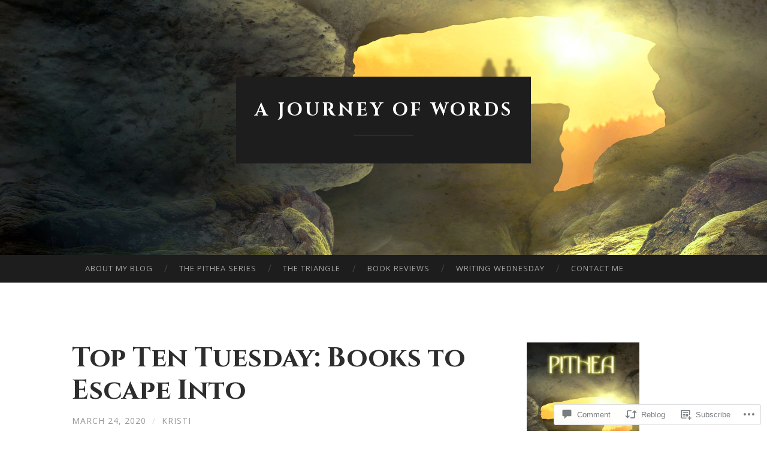

--- FILE ---
content_type: text/html; charset=UTF-8
request_url: https://kristidrillien.com/2020/03/24/top-ten-tuesday-books-to-escape-into/
body_size: 34424
content:
<!DOCTYPE html>
<html lang="en">
<head>
<meta charset="UTF-8">
<meta name="viewport" content="width=device-width, initial-scale=1">
<title>Top Ten Tuesday: Books to Escape Into | A Journey of Words</title>
<link rel="profile" href="http://gmpg.org/xfn/11">
<link rel="pingback" href="https://kristidrillien.com/xmlrpc.php">

<script type="text/javascript">
  WebFontConfig = {"google":{"families":["Cinzel:b:latin,latin-ext","Open+Sans:r,i,b,bi:latin,latin-ext"]},"api_url":"https:\/\/fonts-api.wp.com\/css"};
  (function() {
    var wf = document.createElement('script');
    wf.src = '/wp-content/plugins/custom-fonts/js/webfont.js';
    wf.type = 'text/javascript';
    wf.async = 'true';
    var s = document.getElementsByTagName('script')[0];
    s.parentNode.insertBefore(wf, s);
	})();
</script><style id="jetpack-custom-fonts-css">.wf-active body, .wf-active button, .wf-active input, .wf-active select, .wf-active textarea{font-family:"Open Sans",sans-serif}.wf-active blockquote{font-family:"Open Sans",sans-serif}.wf-active button, .wf-active input[type="button"], .wf-active input[type="reset"], .wf-active input[type="submit"]{font-family:"Open Sans",sans-serif}.wf-active .widget_search .search-field{font-family:"Open Sans",sans-serif}.wf-active .widget_search .search-submit{font-family:"Open Sans",sans-serif}.wf-active #infinite-handle span{font-family:"Open Sans",sans-serif}.wf-active h1{font-family:"Cinzel",serif;font-weight:700;font-style:normal}.wf-active h2{font-family:"Cinzel",serif;font-weight:700;font-style:normal}.wf-active h3{font-family:"Cinzel",serif;font-weight:700;font-style:normal}.wf-active h4{font-family:"Cinzel",serif;font-style:normal;font-weight:700}.wf-active h5{font-family:"Cinzel",serif;font-style:normal;font-weight:700}.wf-active h6{font-family:"Cinzel",serif;font-weight:700;font-style:normal}.wf-active .widget-title{font-family:"Cinzel",serif;font-weight:700;font-style:normal}.wf-active .entry-title{font-family:"Cinzel",serif;font-weight:700;font-style:normal}.wf-active .page-title{font-weight:700;font-style:normal}.wf-active .format-aside .entry-title, .wf-active .format-quote .entry-title{font-style:normal;font-weight:700}.wf-active .site-title{font-weight:700;font-family:"Cinzel",serif;font-style:normal}.wf-active .site-description{font-family:"Cinzel",serif;font-weight:700;font-style:normal}.wf-active .comments-title{font-weight:700;font-style:normal}</style>
<meta name='robots' content='max-image-preview:large' />

<!-- Async WordPress.com Remote Login -->
<script id="wpcom_remote_login_js">
var wpcom_remote_login_extra_auth = '';
function wpcom_remote_login_remove_dom_node_id( element_id ) {
	var dom_node = document.getElementById( element_id );
	if ( dom_node ) { dom_node.parentNode.removeChild( dom_node ); }
}
function wpcom_remote_login_remove_dom_node_classes( class_name ) {
	var dom_nodes = document.querySelectorAll( '.' + class_name );
	for ( var i = 0; i < dom_nodes.length; i++ ) {
		dom_nodes[ i ].parentNode.removeChild( dom_nodes[ i ] );
	}
}
function wpcom_remote_login_final_cleanup() {
	wpcom_remote_login_remove_dom_node_classes( "wpcom_remote_login_msg" );
	wpcom_remote_login_remove_dom_node_id( "wpcom_remote_login_key" );
	wpcom_remote_login_remove_dom_node_id( "wpcom_remote_login_validate" );
	wpcom_remote_login_remove_dom_node_id( "wpcom_remote_login_js" );
	wpcom_remote_login_remove_dom_node_id( "wpcom_request_access_iframe" );
	wpcom_remote_login_remove_dom_node_id( "wpcom_request_access_styles" );
}

// Watch for messages back from the remote login
window.addEventListener( "message", function( e ) {
	if ( e.origin === "https://r-login.wordpress.com" ) {
		var data = {};
		try {
			data = JSON.parse( e.data );
		} catch( e ) {
			wpcom_remote_login_final_cleanup();
			return;
		}

		if ( data.msg === 'LOGIN' ) {
			// Clean up the login check iframe
			wpcom_remote_login_remove_dom_node_id( "wpcom_remote_login_key" );

			var id_regex = new RegExp( /^[0-9]+$/ );
			var token_regex = new RegExp( /^.*|.*|.*$/ );
			if (
				token_regex.test( data.token )
				&& id_regex.test( data.wpcomid )
			) {
				// We have everything we need to ask for a login
				var script = document.createElement( "script" );
				script.setAttribute( "id", "wpcom_remote_login_validate" );
				script.src = '/remote-login.php?wpcom_remote_login=validate'
					+ '&wpcomid=' + data.wpcomid
					+ '&token=' + encodeURIComponent( data.token )
					+ '&host=' + window.location.protocol
					+ '//' + window.location.hostname
					+ '&postid=7060'
					+ '&is_singular=1';
				document.body.appendChild( script );
			}

			return;
		}

		// Safari ITP, not logged in, so redirect
		if ( data.msg === 'LOGIN-REDIRECT' ) {
			window.location = 'https://wordpress.com/log-in?redirect_to=' + window.location.href;
			return;
		}

		// Safari ITP, storage access failed, remove the request
		if ( data.msg === 'LOGIN-REMOVE' ) {
			var css_zap = 'html { -webkit-transition: margin-top 1s; transition: margin-top 1s; } /* 9001 */ html { margin-top: 0 !important; } * html body { margin-top: 0 !important; } @media screen and ( max-width: 782px ) { html { margin-top: 0 !important; } * html body { margin-top: 0 !important; } }';
			var style_zap = document.createElement( 'style' );
			style_zap.type = 'text/css';
			style_zap.appendChild( document.createTextNode( css_zap ) );
			document.body.appendChild( style_zap );

			var e = document.getElementById( 'wpcom_request_access_iframe' );
			e.parentNode.removeChild( e );

			document.cookie = 'wordpress_com_login_access=denied; path=/; max-age=31536000';

			return;
		}

		// Safari ITP
		if ( data.msg === 'REQUEST_ACCESS' ) {
			console.log( 'request access: safari' );

			// Check ITP iframe enable/disable knob
			if ( wpcom_remote_login_extra_auth !== 'safari_itp_iframe' ) {
				return;
			}

			// If we are in a "private window" there is no ITP.
			var private_window = false;
			try {
				var opendb = window.openDatabase( null, null, null, null );
			} catch( e ) {
				private_window = true;
			}

			if ( private_window ) {
				console.log( 'private window' );
				return;
			}

			var iframe = document.createElement( 'iframe' );
			iframe.id = 'wpcom_request_access_iframe';
			iframe.setAttribute( 'scrolling', 'no' );
			iframe.setAttribute( 'sandbox', 'allow-storage-access-by-user-activation allow-scripts allow-same-origin allow-top-navigation-by-user-activation' );
			iframe.src = 'https://r-login.wordpress.com/remote-login.php?wpcom_remote_login=request_access&origin=' + encodeURIComponent( data.origin ) + '&wpcomid=' + encodeURIComponent( data.wpcomid );

			var css = 'html { -webkit-transition: margin-top 1s; transition: margin-top 1s; } /* 9001 */ html { margin-top: 46px !important; } * html body { margin-top: 46px !important; } @media screen and ( max-width: 660px ) { html { margin-top: 71px !important; } * html body { margin-top: 71px !important; } #wpcom_request_access_iframe { display: block; height: 71px !important; } } #wpcom_request_access_iframe { border: 0px; height: 46px; position: fixed; top: 0; left: 0; width: 100%; min-width: 100%; z-index: 99999; background: #23282d; } ';

			var style = document.createElement( 'style' );
			style.type = 'text/css';
			style.id = 'wpcom_request_access_styles';
			style.appendChild( document.createTextNode( css ) );
			document.body.appendChild( style );

			document.body.appendChild( iframe );
		}

		if ( data.msg === 'DONE' ) {
			wpcom_remote_login_final_cleanup();
		}
	}
}, false );

// Inject the remote login iframe after the page has had a chance to load
// more critical resources
window.addEventListener( "DOMContentLoaded", function( e ) {
	var iframe = document.createElement( "iframe" );
	iframe.style.display = "none";
	iframe.setAttribute( "scrolling", "no" );
	iframe.setAttribute( "id", "wpcom_remote_login_key" );
	iframe.src = "https://r-login.wordpress.com/remote-login.php"
		+ "?wpcom_remote_login=key"
		+ "&origin=aHR0cHM6Ly9rcmlzdGlkcmlsbGllbi5jb20%3D"
		+ "&wpcomid=67789354"
		+ "&time=" + Math.floor( Date.now() / 1000 );
	document.body.appendChild( iframe );
}, false );
</script>
<link rel='dns-prefetch' href='//s0.wp.com' />
<link rel='dns-prefetch' href='//widgets.wp.com' />
<link rel='dns-prefetch' href='//wordpress.com' />
<link rel='dns-prefetch' href='//fonts-api.wp.com' />
<link rel="alternate" type="application/rss+xml" title="A Journey of Words &raquo; Feed" href="https://kristidrillien.com/feed/" />
<link rel="alternate" type="application/rss+xml" title="A Journey of Words &raquo; Comments Feed" href="https://kristidrillien.com/comments/feed/" />
<link rel="alternate" type="application/rss+xml" title="A Journey of Words &raquo; Top Ten Tuesday: Books to Escape&nbsp;Into Comments Feed" href="https://kristidrillien.com/2020/03/24/top-ten-tuesday-books-to-escape-into/feed/" />
	<script type="text/javascript">
		/* <![CDATA[ */
		function addLoadEvent(func) {
			var oldonload = window.onload;
			if (typeof window.onload != 'function') {
				window.onload = func;
			} else {
				window.onload = function () {
					oldonload();
					func();
				}
			}
		}
		/* ]]> */
	</script>
	<link crossorigin='anonymous' rel='stylesheet' id='all-css-0-1' href='/wp-content/mu-plugins/likes/jetpack-likes.css?m=1743883414i&cssminify=yes' type='text/css' media='all' />
<style id='wp-emoji-styles-inline-css'>

	img.wp-smiley, img.emoji {
		display: inline !important;
		border: none !important;
		box-shadow: none !important;
		height: 1em !important;
		width: 1em !important;
		margin: 0 0.07em !important;
		vertical-align: -0.1em !important;
		background: none !important;
		padding: 0 !important;
	}
/*# sourceURL=wp-emoji-styles-inline-css */
</style>
<link crossorigin='anonymous' rel='stylesheet' id='all-css-2-1' href='/wp-content/plugins/gutenberg-core/v22.4.2/build/styles/block-library/style.min.css?m=1769608164i&cssminify=yes' type='text/css' media='all' />
<style id='wp-block-library-inline-css'>
.has-text-align-justify {
	text-align:justify;
}
.has-text-align-justify{text-align:justify;}

/*# sourceURL=wp-block-library-inline-css */
</style><style id='global-styles-inline-css'>
:root{--wp--preset--aspect-ratio--square: 1;--wp--preset--aspect-ratio--4-3: 4/3;--wp--preset--aspect-ratio--3-4: 3/4;--wp--preset--aspect-ratio--3-2: 3/2;--wp--preset--aspect-ratio--2-3: 2/3;--wp--preset--aspect-ratio--16-9: 16/9;--wp--preset--aspect-ratio--9-16: 9/16;--wp--preset--color--black: #000000;--wp--preset--color--cyan-bluish-gray: #abb8c3;--wp--preset--color--white: #ffffff;--wp--preset--color--pale-pink: #f78da7;--wp--preset--color--vivid-red: #cf2e2e;--wp--preset--color--luminous-vivid-orange: #ff6900;--wp--preset--color--luminous-vivid-amber: #fcb900;--wp--preset--color--light-green-cyan: #7bdcb5;--wp--preset--color--vivid-green-cyan: #00d084;--wp--preset--color--pale-cyan-blue: #8ed1fc;--wp--preset--color--vivid-cyan-blue: #0693e3;--wp--preset--color--vivid-purple: #9b51e0;--wp--preset--gradient--vivid-cyan-blue-to-vivid-purple: linear-gradient(135deg,rgb(6,147,227) 0%,rgb(155,81,224) 100%);--wp--preset--gradient--light-green-cyan-to-vivid-green-cyan: linear-gradient(135deg,rgb(122,220,180) 0%,rgb(0,208,130) 100%);--wp--preset--gradient--luminous-vivid-amber-to-luminous-vivid-orange: linear-gradient(135deg,rgb(252,185,0) 0%,rgb(255,105,0) 100%);--wp--preset--gradient--luminous-vivid-orange-to-vivid-red: linear-gradient(135deg,rgb(255,105,0) 0%,rgb(207,46,46) 100%);--wp--preset--gradient--very-light-gray-to-cyan-bluish-gray: linear-gradient(135deg,rgb(238,238,238) 0%,rgb(169,184,195) 100%);--wp--preset--gradient--cool-to-warm-spectrum: linear-gradient(135deg,rgb(74,234,220) 0%,rgb(151,120,209) 20%,rgb(207,42,186) 40%,rgb(238,44,130) 60%,rgb(251,105,98) 80%,rgb(254,248,76) 100%);--wp--preset--gradient--blush-light-purple: linear-gradient(135deg,rgb(255,206,236) 0%,rgb(152,150,240) 100%);--wp--preset--gradient--blush-bordeaux: linear-gradient(135deg,rgb(254,205,165) 0%,rgb(254,45,45) 50%,rgb(107,0,62) 100%);--wp--preset--gradient--luminous-dusk: linear-gradient(135deg,rgb(255,203,112) 0%,rgb(199,81,192) 50%,rgb(65,88,208) 100%);--wp--preset--gradient--pale-ocean: linear-gradient(135deg,rgb(255,245,203) 0%,rgb(182,227,212) 50%,rgb(51,167,181) 100%);--wp--preset--gradient--electric-grass: linear-gradient(135deg,rgb(202,248,128) 0%,rgb(113,206,126) 100%);--wp--preset--gradient--midnight: linear-gradient(135deg,rgb(2,3,129) 0%,rgb(40,116,252) 100%);--wp--preset--font-size--small: 13px;--wp--preset--font-size--medium: 20px;--wp--preset--font-size--large: 36px;--wp--preset--font-size--x-large: 42px;--wp--preset--font-family--albert-sans: 'Albert Sans', sans-serif;--wp--preset--font-family--alegreya: Alegreya, serif;--wp--preset--font-family--arvo: Arvo, serif;--wp--preset--font-family--bodoni-moda: 'Bodoni Moda', serif;--wp--preset--font-family--bricolage-grotesque: 'Bricolage Grotesque', sans-serif;--wp--preset--font-family--cabin: Cabin, sans-serif;--wp--preset--font-family--chivo: Chivo, sans-serif;--wp--preset--font-family--commissioner: Commissioner, sans-serif;--wp--preset--font-family--cormorant: Cormorant, serif;--wp--preset--font-family--courier-prime: 'Courier Prime', monospace;--wp--preset--font-family--crimson-pro: 'Crimson Pro', serif;--wp--preset--font-family--dm-mono: 'DM Mono', monospace;--wp--preset--font-family--dm-sans: 'DM Sans', sans-serif;--wp--preset--font-family--dm-serif-display: 'DM Serif Display', serif;--wp--preset--font-family--domine: Domine, serif;--wp--preset--font-family--eb-garamond: 'EB Garamond', serif;--wp--preset--font-family--epilogue: Epilogue, sans-serif;--wp--preset--font-family--fahkwang: Fahkwang, sans-serif;--wp--preset--font-family--figtree: Figtree, sans-serif;--wp--preset--font-family--fira-sans: 'Fira Sans', sans-serif;--wp--preset--font-family--fjalla-one: 'Fjalla One', sans-serif;--wp--preset--font-family--fraunces: Fraunces, serif;--wp--preset--font-family--gabarito: Gabarito, system-ui;--wp--preset--font-family--ibm-plex-mono: 'IBM Plex Mono', monospace;--wp--preset--font-family--ibm-plex-sans: 'IBM Plex Sans', sans-serif;--wp--preset--font-family--ibarra-real-nova: 'Ibarra Real Nova', serif;--wp--preset--font-family--instrument-serif: 'Instrument Serif', serif;--wp--preset--font-family--inter: Inter, sans-serif;--wp--preset--font-family--josefin-sans: 'Josefin Sans', sans-serif;--wp--preset--font-family--jost: Jost, sans-serif;--wp--preset--font-family--libre-baskerville: 'Libre Baskerville', serif;--wp--preset--font-family--libre-franklin: 'Libre Franklin', sans-serif;--wp--preset--font-family--literata: Literata, serif;--wp--preset--font-family--lora: Lora, serif;--wp--preset--font-family--merriweather: Merriweather, serif;--wp--preset--font-family--montserrat: Montserrat, sans-serif;--wp--preset--font-family--newsreader: Newsreader, serif;--wp--preset--font-family--noto-sans-mono: 'Noto Sans Mono', sans-serif;--wp--preset--font-family--nunito: Nunito, sans-serif;--wp--preset--font-family--open-sans: 'Open Sans', sans-serif;--wp--preset--font-family--overpass: Overpass, sans-serif;--wp--preset--font-family--pt-serif: 'PT Serif', serif;--wp--preset--font-family--petrona: Petrona, serif;--wp--preset--font-family--piazzolla: Piazzolla, serif;--wp--preset--font-family--playfair-display: 'Playfair Display', serif;--wp--preset--font-family--plus-jakarta-sans: 'Plus Jakarta Sans', sans-serif;--wp--preset--font-family--poppins: Poppins, sans-serif;--wp--preset--font-family--raleway: Raleway, sans-serif;--wp--preset--font-family--roboto: Roboto, sans-serif;--wp--preset--font-family--roboto-slab: 'Roboto Slab', serif;--wp--preset--font-family--rubik: Rubik, sans-serif;--wp--preset--font-family--rufina: Rufina, serif;--wp--preset--font-family--sora: Sora, sans-serif;--wp--preset--font-family--source-sans-3: 'Source Sans 3', sans-serif;--wp--preset--font-family--source-serif-4: 'Source Serif 4', serif;--wp--preset--font-family--space-mono: 'Space Mono', monospace;--wp--preset--font-family--syne: Syne, sans-serif;--wp--preset--font-family--texturina: Texturina, serif;--wp--preset--font-family--urbanist: Urbanist, sans-serif;--wp--preset--font-family--work-sans: 'Work Sans', sans-serif;--wp--preset--spacing--20: 0.44rem;--wp--preset--spacing--30: 0.67rem;--wp--preset--spacing--40: 1rem;--wp--preset--spacing--50: 1.5rem;--wp--preset--spacing--60: 2.25rem;--wp--preset--spacing--70: 3.38rem;--wp--preset--spacing--80: 5.06rem;--wp--preset--shadow--natural: 6px 6px 9px rgba(0, 0, 0, 0.2);--wp--preset--shadow--deep: 12px 12px 50px rgba(0, 0, 0, 0.4);--wp--preset--shadow--sharp: 6px 6px 0px rgba(0, 0, 0, 0.2);--wp--preset--shadow--outlined: 6px 6px 0px -3px rgb(255, 255, 255), 6px 6px rgb(0, 0, 0);--wp--preset--shadow--crisp: 6px 6px 0px rgb(0, 0, 0);}:where(body) { margin: 0; }:where(.is-layout-flex){gap: 0.5em;}:where(.is-layout-grid){gap: 0.5em;}body .is-layout-flex{display: flex;}.is-layout-flex{flex-wrap: wrap;align-items: center;}.is-layout-flex > :is(*, div){margin: 0;}body .is-layout-grid{display: grid;}.is-layout-grid > :is(*, div){margin: 0;}body{padding-top: 0px;padding-right: 0px;padding-bottom: 0px;padding-left: 0px;}:root :where(.wp-element-button, .wp-block-button__link){background-color: #32373c;border-width: 0;color: #fff;font-family: inherit;font-size: inherit;font-style: inherit;font-weight: inherit;letter-spacing: inherit;line-height: inherit;padding-top: calc(0.667em + 2px);padding-right: calc(1.333em + 2px);padding-bottom: calc(0.667em + 2px);padding-left: calc(1.333em + 2px);text-decoration: none;text-transform: inherit;}.has-black-color{color: var(--wp--preset--color--black) !important;}.has-cyan-bluish-gray-color{color: var(--wp--preset--color--cyan-bluish-gray) !important;}.has-white-color{color: var(--wp--preset--color--white) !important;}.has-pale-pink-color{color: var(--wp--preset--color--pale-pink) !important;}.has-vivid-red-color{color: var(--wp--preset--color--vivid-red) !important;}.has-luminous-vivid-orange-color{color: var(--wp--preset--color--luminous-vivid-orange) !important;}.has-luminous-vivid-amber-color{color: var(--wp--preset--color--luminous-vivid-amber) !important;}.has-light-green-cyan-color{color: var(--wp--preset--color--light-green-cyan) !important;}.has-vivid-green-cyan-color{color: var(--wp--preset--color--vivid-green-cyan) !important;}.has-pale-cyan-blue-color{color: var(--wp--preset--color--pale-cyan-blue) !important;}.has-vivid-cyan-blue-color{color: var(--wp--preset--color--vivid-cyan-blue) !important;}.has-vivid-purple-color{color: var(--wp--preset--color--vivid-purple) !important;}.has-black-background-color{background-color: var(--wp--preset--color--black) !important;}.has-cyan-bluish-gray-background-color{background-color: var(--wp--preset--color--cyan-bluish-gray) !important;}.has-white-background-color{background-color: var(--wp--preset--color--white) !important;}.has-pale-pink-background-color{background-color: var(--wp--preset--color--pale-pink) !important;}.has-vivid-red-background-color{background-color: var(--wp--preset--color--vivid-red) !important;}.has-luminous-vivid-orange-background-color{background-color: var(--wp--preset--color--luminous-vivid-orange) !important;}.has-luminous-vivid-amber-background-color{background-color: var(--wp--preset--color--luminous-vivid-amber) !important;}.has-light-green-cyan-background-color{background-color: var(--wp--preset--color--light-green-cyan) !important;}.has-vivid-green-cyan-background-color{background-color: var(--wp--preset--color--vivid-green-cyan) !important;}.has-pale-cyan-blue-background-color{background-color: var(--wp--preset--color--pale-cyan-blue) !important;}.has-vivid-cyan-blue-background-color{background-color: var(--wp--preset--color--vivid-cyan-blue) !important;}.has-vivid-purple-background-color{background-color: var(--wp--preset--color--vivid-purple) !important;}.has-black-border-color{border-color: var(--wp--preset--color--black) !important;}.has-cyan-bluish-gray-border-color{border-color: var(--wp--preset--color--cyan-bluish-gray) !important;}.has-white-border-color{border-color: var(--wp--preset--color--white) !important;}.has-pale-pink-border-color{border-color: var(--wp--preset--color--pale-pink) !important;}.has-vivid-red-border-color{border-color: var(--wp--preset--color--vivid-red) !important;}.has-luminous-vivid-orange-border-color{border-color: var(--wp--preset--color--luminous-vivid-orange) !important;}.has-luminous-vivid-amber-border-color{border-color: var(--wp--preset--color--luminous-vivid-amber) !important;}.has-light-green-cyan-border-color{border-color: var(--wp--preset--color--light-green-cyan) !important;}.has-vivid-green-cyan-border-color{border-color: var(--wp--preset--color--vivid-green-cyan) !important;}.has-pale-cyan-blue-border-color{border-color: var(--wp--preset--color--pale-cyan-blue) !important;}.has-vivid-cyan-blue-border-color{border-color: var(--wp--preset--color--vivid-cyan-blue) !important;}.has-vivid-purple-border-color{border-color: var(--wp--preset--color--vivid-purple) !important;}.has-vivid-cyan-blue-to-vivid-purple-gradient-background{background: var(--wp--preset--gradient--vivid-cyan-blue-to-vivid-purple) !important;}.has-light-green-cyan-to-vivid-green-cyan-gradient-background{background: var(--wp--preset--gradient--light-green-cyan-to-vivid-green-cyan) !important;}.has-luminous-vivid-amber-to-luminous-vivid-orange-gradient-background{background: var(--wp--preset--gradient--luminous-vivid-amber-to-luminous-vivid-orange) !important;}.has-luminous-vivid-orange-to-vivid-red-gradient-background{background: var(--wp--preset--gradient--luminous-vivid-orange-to-vivid-red) !important;}.has-very-light-gray-to-cyan-bluish-gray-gradient-background{background: var(--wp--preset--gradient--very-light-gray-to-cyan-bluish-gray) !important;}.has-cool-to-warm-spectrum-gradient-background{background: var(--wp--preset--gradient--cool-to-warm-spectrum) !important;}.has-blush-light-purple-gradient-background{background: var(--wp--preset--gradient--blush-light-purple) !important;}.has-blush-bordeaux-gradient-background{background: var(--wp--preset--gradient--blush-bordeaux) !important;}.has-luminous-dusk-gradient-background{background: var(--wp--preset--gradient--luminous-dusk) !important;}.has-pale-ocean-gradient-background{background: var(--wp--preset--gradient--pale-ocean) !important;}.has-electric-grass-gradient-background{background: var(--wp--preset--gradient--electric-grass) !important;}.has-midnight-gradient-background{background: var(--wp--preset--gradient--midnight) !important;}.has-small-font-size{font-size: var(--wp--preset--font-size--small) !important;}.has-medium-font-size{font-size: var(--wp--preset--font-size--medium) !important;}.has-large-font-size{font-size: var(--wp--preset--font-size--large) !important;}.has-x-large-font-size{font-size: var(--wp--preset--font-size--x-large) !important;}.has-albert-sans-font-family{font-family: var(--wp--preset--font-family--albert-sans) !important;}.has-alegreya-font-family{font-family: var(--wp--preset--font-family--alegreya) !important;}.has-arvo-font-family{font-family: var(--wp--preset--font-family--arvo) !important;}.has-bodoni-moda-font-family{font-family: var(--wp--preset--font-family--bodoni-moda) !important;}.has-bricolage-grotesque-font-family{font-family: var(--wp--preset--font-family--bricolage-grotesque) !important;}.has-cabin-font-family{font-family: var(--wp--preset--font-family--cabin) !important;}.has-chivo-font-family{font-family: var(--wp--preset--font-family--chivo) !important;}.has-commissioner-font-family{font-family: var(--wp--preset--font-family--commissioner) !important;}.has-cormorant-font-family{font-family: var(--wp--preset--font-family--cormorant) !important;}.has-courier-prime-font-family{font-family: var(--wp--preset--font-family--courier-prime) !important;}.has-crimson-pro-font-family{font-family: var(--wp--preset--font-family--crimson-pro) !important;}.has-dm-mono-font-family{font-family: var(--wp--preset--font-family--dm-mono) !important;}.has-dm-sans-font-family{font-family: var(--wp--preset--font-family--dm-sans) !important;}.has-dm-serif-display-font-family{font-family: var(--wp--preset--font-family--dm-serif-display) !important;}.has-domine-font-family{font-family: var(--wp--preset--font-family--domine) !important;}.has-eb-garamond-font-family{font-family: var(--wp--preset--font-family--eb-garamond) !important;}.has-epilogue-font-family{font-family: var(--wp--preset--font-family--epilogue) !important;}.has-fahkwang-font-family{font-family: var(--wp--preset--font-family--fahkwang) !important;}.has-figtree-font-family{font-family: var(--wp--preset--font-family--figtree) !important;}.has-fira-sans-font-family{font-family: var(--wp--preset--font-family--fira-sans) !important;}.has-fjalla-one-font-family{font-family: var(--wp--preset--font-family--fjalla-one) !important;}.has-fraunces-font-family{font-family: var(--wp--preset--font-family--fraunces) !important;}.has-gabarito-font-family{font-family: var(--wp--preset--font-family--gabarito) !important;}.has-ibm-plex-mono-font-family{font-family: var(--wp--preset--font-family--ibm-plex-mono) !important;}.has-ibm-plex-sans-font-family{font-family: var(--wp--preset--font-family--ibm-plex-sans) !important;}.has-ibarra-real-nova-font-family{font-family: var(--wp--preset--font-family--ibarra-real-nova) !important;}.has-instrument-serif-font-family{font-family: var(--wp--preset--font-family--instrument-serif) !important;}.has-inter-font-family{font-family: var(--wp--preset--font-family--inter) !important;}.has-josefin-sans-font-family{font-family: var(--wp--preset--font-family--josefin-sans) !important;}.has-jost-font-family{font-family: var(--wp--preset--font-family--jost) !important;}.has-libre-baskerville-font-family{font-family: var(--wp--preset--font-family--libre-baskerville) !important;}.has-libre-franklin-font-family{font-family: var(--wp--preset--font-family--libre-franklin) !important;}.has-literata-font-family{font-family: var(--wp--preset--font-family--literata) !important;}.has-lora-font-family{font-family: var(--wp--preset--font-family--lora) !important;}.has-merriweather-font-family{font-family: var(--wp--preset--font-family--merriweather) !important;}.has-montserrat-font-family{font-family: var(--wp--preset--font-family--montserrat) !important;}.has-newsreader-font-family{font-family: var(--wp--preset--font-family--newsreader) !important;}.has-noto-sans-mono-font-family{font-family: var(--wp--preset--font-family--noto-sans-mono) !important;}.has-nunito-font-family{font-family: var(--wp--preset--font-family--nunito) !important;}.has-open-sans-font-family{font-family: var(--wp--preset--font-family--open-sans) !important;}.has-overpass-font-family{font-family: var(--wp--preset--font-family--overpass) !important;}.has-pt-serif-font-family{font-family: var(--wp--preset--font-family--pt-serif) !important;}.has-petrona-font-family{font-family: var(--wp--preset--font-family--petrona) !important;}.has-piazzolla-font-family{font-family: var(--wp--preset--font-family--piazzolla) !important;}.has-playfair-display-font-family{font-family: var(--wp--preset--font-family--playfair-display) !important;}.has-plus-jakarta-sans-font-family{font-family: var(--wp--preset--font-family--plus-jakarta-sans) !important;}.has-poppins-font-family{font-family: var(--wp--preset--font-family--poppins) !important;}.has-raleway-font-family{font-family: var(--wp--preset--font-family--raleway) !important;}.has-roboto-font-family{font-family: var(--wp--preset--font-family--roboto) !important;}.has-roboto-slab-font-family{font-family: var(--wp--preset--font-family--roboto-slab) !important;}.has-rubik-font-family{font-family: var(--wp--preset--font-family--rubik) !important;}.has-rufina-font-family{font-family: var(--wp--preset--font-family--rufina) !important;}.has-sora-font-family{font-family: var(--wp--preset--font-family--sora) !important;}.has-source-sans-3-font-family{font-family: var(--wp--preset--font-family--source-sans-3) !important;}.has-source-serif-4-font-family{font-family: var(--wp--preset--font-family--source-serif-4) !important;}.has-space-mono-font-family{font-family: var(--wp--preset--font-family--space-mono) !important;}.has-syne-font-family{font-family: var(--wp--preset--font-family--syne) !important;}.has-texturina-font-family{font-family: var(--wp--preset--font-family--texturina) !important;}.has-urbanist-font-family{font-family: var(--wp--preset--font-family--urbanist) !important;}.has-work-sans-font-family{font-family: var(--wp--preset--font-family--work-sans) !important;}
/*# sourceURL=global-styles-inline-css */
</style>

<style id='classic-theme-styles-inline-css'>
.wp-block-button__link{background-color:#32373c;border-radius:9999px;box-shadow:none;color:#fff;font-size:1.125em;padding:calc(.667em + 2px) calc(1.333em + 2px);text-decoration:none}.wp-block-file__button{background:#32373c;color:#fff}.wp-block-accordion-heading{margin:0}.wp-block-accordion-heading__toggle{background-color:inherit!important;color:inherit!important}.wp-block-accordion-heading__toggle:not(:focus-visible){outline:none}.wp-block-accordion-heading__toggle:focus,.wp-block-accordion-heading__toggle:hover{background-color:inherit!important;border:none;box-shadow:none;color:inherit;padding:var(--wp--preset--spacing--20,1em) 0;text-decoration:none}.wp-block-accordion-heading__toggle:focus-visible{outline:auto;outline-offset:0}
/*# sourceURL=/wp-content/plugins/gutenberg-core/v22.4.2/build/styles/block-library/classic.min.css */
</style>
<link crossorigin='anonymous' rel='stylesheet' id='all-css-4-1' href='/_static/??-eJx9jksOwjAMRC9EsEAtnwXiKCgfC1LqJIqd9vq4qtgAYmPJM/PsgbkYn5NgEqBmytjuMTH4XFF1KlZAE4QhWhyRNLb1zBv4jc1FGeNcqchsdFJsZOShIP/jBpRi/dOotJ5YDeCW3t5twhRyBdskkxWJ/osCrh5ci2OACavTzyoulflzX7pc6bI7Hk777tx1/fACNXxjkA==&cssminify=yes' type='text/css' media='all' />
<link rel='stylesheet' id='verbum-gutenberg-css-css' href='https://widgets.wp.com/verbum-block-editor/block-editor.css?ver=1738686361' media='all' />
<link crossorigin='anonymous' rel='stylesheet' id='all-css-6-1' href='/_static/??/wp-content/mu-plugins/comment-likes/css/comment-likes.css,/i/noticons/noticons.css?m=1436783281j&cssminify=yes' type='text/css' media='all' />
<link rel='stylesheet' id='hemingway-rewritten-fonts-css' href='https://fonts-api.wp.com/css?family=Raleway%3A400%2C300%2C700%7CLato%3A400%2C700%2C400italic%2C700italic&#038;subset=latin%2Clatin-ext' media='all' />
<link crossorigin='anonymous' rel='stylesheet' id='all-css-8-1' href='/_static/??-eJyFjsEKwjAQRH/IuJRqcxI/ReqypFubbchuCP17U/EgKHibYXjDg5ocrmIkBjZRJIVU7tASS6jj5jLVzNZ2UNsWOqLqAT6gWFxaSmBRmMnSiI93By0CNxaEQEKZG6C/49fnH5H98yXjasI17vg1Xjo/9P7su/40PwE5iFAp&cssminify=yes' type='text/css' media='all' />
<style id='jetpack_facebook_likebox-inline-css'>
.widget_facebook_likebox {
	overflow: hidden;
}

/*# sourceURL=/wp-content/mu-plugins/jetpack-plugin/sun/modules/widgets/facebook-likebox/style.css */
</style>
<link crossorigin='anonymous' rel='stylesheet' id='all-css-10-1' href='/_static/??-eJzTLy/QTc7PK0nNK9HPLdUtyClNz8wr1i9KTcrJTwcy0/WTi5G5ekCujj52Temp+bo5+cmJJZn5eSgc3bScxMwikFb7XFtDE1NLExMLc0OTLACohS2q&cssminify=yes' type='text/css' media='all' />
<link crossorigin='anonymous' rel='stylesheet' id='print-css-11-1' href='/wp-content/mu-plugins/global-print/global-print.css?m=1465851035i&cssminify=yes' type='text/css' media='print' />
<style id='jetpack-global-styles-frontend-style-inline-css'>
:root { --font-headings: unset; --font-base: unset; --font-headings-default: -apple-system,BlinkMacSystemFont,"Segoe UI",Roboto,Oxygen-Sans,Ubuntu,Cantarell,"Helvetica Neue",sans-serif; --font-base-default: -apple-system,BlinkMacSystemFont,"Segoe UI",Roboto,Oxygen-Sans,Ubuntu,Cantarell,"Helvetica Neue",sans-serif;}
/*# sourceURL=jetpack-global-styles-frontend-style-inline-css */
</style>
<link crossorigin='anonymous' rel='stylesheet' id='all-css-14-1' href='/_static/??-eJyNjcsKAjEMRX/IGtQZBxfip0hMS9sxTYppGfx7H7gRN+7ugcs5sFRHKi1Ig9Jd5R6zGMyhVaTrh8G6QFHfORhYwlvw6P39PbPENZmt4G/ROQuBKWVkxxrVvuBH1lIoz2waILJekF+HUzlupnG3nQ77YZwfuRJIaQ==&cssminify=yes' type='text/css' media='all' />
<script type="text/javascript" id="wpcom-actionbar-placeholder-js-extra">
/* <![CDATA[ */
var actionbardata = {"siteID":"67789354","postID":"7060","siteURL":"https://kristidrillien.com","xhrURL":"https://kristidrillien.com/wp-admin/admin-ajax.php","nonce":"5052146ce4","isLoggedIn":"","statusMessage":"","subsEmailDefault":"instantly","proxyScriptUrl":"https://s0.wp.com/wp-content/js/wpcom-proxy-request.js?m=1513050504i&amp;ver=20211021","shortlink":"https://wp.me/p4Ar6G-1PS","i18n":{"followedText":"New posts from this site will now appear in your \u003Ca href=\"https://wordpress.com/reader\"\u003EReader\u003C/a\u003E","foldBar":"Collapse this bar","unfoldBar":"Expand this bar","shortLinkCopied":"Shortlink copied to clipboard."}};
//# sourceURL=wpcom-actionbar-placeholder-js-extra
/* ]]> */
</script>
<script type="text/javascript" id="jetpack-mu-wpcom-settings-js-before">
/* <![CDATA[ */
var JETPACK_MU_WPCOM_SETTINGS = {"assetsUrl":"https://s0.wp.com/wp-content/mu-plugins/jetpack-mu-wpcom-plugin/sun/jetpack_vendor/automattic/jetpack-mu-wpcom/src/build/"};
//# sourceURL=jetpack-mu-wpcom-settings-js-before
/* ]]> */
</script>
<script crossorigin='anonymous' type='text/javascript'  src='/wp-content/js/rlt-proxy.js?m=1720530689i'></script>
<script type="text/javascript" id="rlt-proxy-js-after">
/* <![CDATA[ */
	rltInitialize( {"token":null,"iframeOrigins":["https:\/\/widgets.wp.com"]} );
//# sourceURL=rlt-proxy-js-after
/* ]]> */
</script>
<link rel="EditURI" type="application/rsd+xml" title="RSD" href="https://kdrillien.wordpress.com/xmlrpc.php?rsd" />
<meta name="generator" content="WordPress.com" />
<link rel="canonical" href="https://kristidrillien.com/2020/03/24/top-ten-tuesday-books-to-escape-into/" />
<link rel='shortlink' href='https://wp.me/p4Ar6G-1PS' />
<link rel="alternate" type="application/json+oembed" href="https://public-api.wordpress.com/oembed/?format=json&amp;url=https%3A%2F%2Fkristidrillien.com%2F2020%2F03%2F24%2Ftop-ten-tuesday-books-to-escape-into%2F&amp;for=wpcom-auto-discovery" /><link rel="alternate" type="application/xml+oembed" href="https://public-api.wordpress.com/oembed/?format=xml&amp;url=https%3A%2F%2Fkristidrillien.com%2F2020%2F03%2F24%2Ftop-ten-tuesday-books-to-escape-into%2F&amp;for=wpcom-auto-discovery" />
<!-- Jetpack Open Graph Tags -->
<meta property="og:type" content="article" />
<meta property="og:title" content="Top Ten Tuesday: Books to Escape Into" />
<meta property="og:url" content="https://kristidrillien.com/2020/03/24/top-ten-tuesday-books-to-escape-into/" />
<meta property="og:description" content="It’s time for another Top Ten list from That Artsy Reader Girl. Today&#8217;s topic is listed as &#8220;Genre Freebie,&#8221; which means we give our own spin to the list, with the broad theme of &amp;…" />
<meta property="article:published_time" content="2020-03-24T14:36:44+00:00" />
<meta property="article:modified_time" content="2022-06-30T04:39:02+00:00" />
<meta property="og:site_name" content="A Journey of Words" />
<meta property="og:image" content="https://i.gr-assets.com/images/S/compressed.photo.goodreads.com/books/1438701397l/21418013._SY475_.jpg" />
<meta property="og:image:width" content="140" />
<meta property="og:image:height" content="212" />
<meta property="og:image:alt" content="" />
<meta property="og:locale" content="en_US" />
<meta property="article:publisher" content="https://www.facebook.com/WordPresscom" />
<meta name="twitter:creator" content="@MadeInPithea" />
<meta name="twitter:text:title" content="Top Ten Tuesday: Books to Escape&nbsp;Into" />
<meta name="twitter:image" content="https://i.gr-assets.com/images/S/compressed.photo.goodreads.com/books/1438701397l/21418013._SY475_.jpg?w=144" />
<meta name="twitter:card" content="summary" />

<!-- End Jetpack Open Graph Tags -->
<link rel="shortcut icon" type="image/x-icon" href="https://secure.gravatar.com/blavatar/6323a2a2869cde3fde1c60d05a28813724eca489a1d07f58c9decfed643b92e5?s=32" sizes="16x16" />
<link rel="icon" type="image/x-icon" href="https://secure.gravatar.com/blavatar/6323a2a2869cde3fde1c60d05a28813724eca489a1d07f58c9decfed643b92e5?s=32" sizes="16x16" />
<link rel="apple-touch-icon" href="https://secure.gravatar.com/blavatar/6323a2a2869cde3fde1c60d05a28813724eca489a1d07f58c9decfed643b92e5?s=114" />
<link rel='openid.server' href='https://kristidrillien.com/?openidserver=1' />
<link rel='openid.delegate' href='https://kristidrillien.com/' />
<link rel="search" type="application/opensearchdescription+xml" href="https://kristidrillien.com/osd.xml" title="A Journey of Words" />
<link rel="search" type="application/opensearchdescription+xml" href="https://s1.wp.com/opensearch.xml" title="WordPress.com" />
<meta name="description" content="It’s time for another Top Ten list from That Artsy Reader Girl. Today&#039;s topic is listed as &quot;Genre Freebie,&quot; which means we give our own spin to the list, with the broad theme of &quot;genre.&quot; I haven&#039;t been reading seriously for long enough to be able to make 1 entire list with only 1 genre&hellip;" />
	<style type="text/css">
			.site-title a,
		.site-description {
			color: #ffffff;
		}
				.site-header-image {
			background-image: url(https://kristidrillien.com/wp-content/uploads/2019/09/blog-header2.png);
		}
		</style>
	<link crossorigin='anonymous' rel='stylesheet' id='all-css-0-3' href='/_static/??-eJydj9sKwjAQRH/IdokX1AfxUyTdLGHbJBuyCf19K17QN/XxDMMZBubcoaRKqUJsXQ7Nc1IYqWaL04NBW4ILJ4QhCE4KOnOm0qPqCr4WRHEtkALaIk0pvDrP4E/fzM5TVfAirpB1y4K+0Y/W+83GwS04KBbOlWXpflAfOd3E53gy+93meDBbsx6vKFt+Jw==&cssminify=yes' type='text/css' media='all' />
</head>

<body class="wp-singular post-template-default single single-post postid-7060 single-format-standard custom-background wp-theme-pubhemingway-rewritten customizer-styles-applied jetpack-reblog-enabled">
<div id="page" class="hfeed site">

	<header id="masthead" class="site-header" role="banner">
		<div class="site-header-image">
			<div class="site-branding-wrapper">
				<div class="site-branding">
					<h1 class="site-title"><a href="https://kristidrillien.com/" rel="home">A Journey of Words</a></h1>
					<h2 class="site-description"></h2>
				</div>
			</div>
		</div>
	</header><!-- #masthead -->
	<nav id="site-navigation" class="main-navigation clear" role="navigation">
		<button class="menu-toggle" aria-controls="primary-menu" aria-expanded="false"><span class="screen-reader-text">Menu</span></button>
		<a class="skip-link screen-reader-text" href="#content">Skip to content</a>

		<div class="menu-main-menu-container"><ul id="primary-menu" class="menu"><li id="menu-item-787" class="menu-item menu-item-type-post_type menu-item-object-page menu-item-787"><a href="https://kristidrillien.com/about/">About My Blog</a></li>
<li id="menu-item-960" class="menu-item menu-item-type-custom menu-item-object-custom menu-item-960"><a href="https://kdrillien.wordpress.com/2019/02/04/the-pithea-books/">The Pithea Series</a></li>
<li id="menu-item-1875" class="menu-item menu-item-type-post_type menu-item-object-page menu-item-1875"><a href="https://kristidrillien.com/the-triangle/">The Triangle</a></li>
<li id="menu-item-4529" class="menu-item menu-item-type-post_type menu-item-object-page menu-item-4529"><a href="https://kristidrillien.com/book-corner-all-the-books/">Book Reviews</a></li>
<li id="menu-item-1094" class="menu-item menu-item-type-post_type menu-item-object-page menu-item-1094"><a href="https://kristidrillien.com/writing-wednesday/">Writing Wednesday</a></li>
<li id="menu-item-1904" class="menu-item menu-item-type-post_type menu-item-object-page menu-item-1904"><a href="https://kristidrillien.com/contact-me/">Contact Me</a></li>
</ul></div>		<div id="header-search-toggle">
			<span class="screen-reader-text">Search</span>
		</div>
		<div id="header-search">
			<form role="search" method="get" class="search-form" action="https://kristidrillien.com/">
				<label>
					<span class="screen-reader-text">Search for:</span>
					<input type="search" class="search-field" placeholder="Search &hellip;" value="" name="s" />
				</label>
				<input type="submit" class="search-submit" value="Search" />
			</form>		</div>
	</nav><!-- #site-navigation -->
	<div id="content" class="site-content">

	<div id="primary" class="content-area">
		<main id="main" class="site-main" role="main">

					
			
<article id="post-7060" class="post-7060 post type-post status-publish format-standard hentry category-book-review tag-amreading tag-andrew-peterson tag-anne-of-green-gables tag-annie-barrows tag-arc tag-blessed-are-the-misfits tag-frank-peretti tag-illusion tag-it-never-rains tag-john-scalzi tag-kari-maaren tag-l-m-montgomery tag-lock-in tag-mary-ann-shaffer tag-netgalley tag-novel tag-rhett-link tag-sarah-sundin tag-stuart-turton tag-the-7-1-2-deaths-of-evelyn-hardcastle tag-the-guernsey-literary-and-potato-peel-pie-society tag-the-land-beneath-us tag-the-lost-causes-of-bleak-creek tag-the-wingfeather-saga tag-top-ten-tuesday tag-west-of-bathurst">
	<header class="entry-header">
					<h1 class="entry-title">Top Ten Tuesday: Books to Escape&nbsp;Into</h1>				<div class="entry-meta">
			<span class="posted-on"><a href="https://kristidrillien.com/2020/03/24/top-ten-tuesday-books-to-escape-into/" rel="bookmark"><time class="entry-date published" datetime="2020-03-24T10:36:44-04:00">March 24, 2020</time><time class="updated" datetime="2022-06-30T00:39:02-04:00">June 30, 2022</time></a></span><span class="byline"><span class="sep"> / </span><span class="author vcard"><a class="url fn n" href="https://kristidrillien.com/author/browniemarie/">Kristi</a></span></span>					</div><!-- .entry-meta -->
	</header><!-- .entry-header -->

	<div class="entry-content">
		<p>It’s time for another Top Ten list from <a href="http://www.thatartsyreadergirl.com/top-ten-tuesday/">That Artsy Reader Girl</a>. Today&#8217;s topic is listed as &#8220;Genre Freebie,&#8221; which means we give our own spin to the list, with the broad theme of &#8220;genre.&#8221; I haven&#8217;t been reading seriously for long enough to be able to make 1 entire list with only 1 genre present, so I decided to let the current state of affairs inspire my list.</p>
<p>With dominoes continuing to fall as schools, businesses, and entire states close down in the US, it seems like a great time to escape into books. So my list today contains my recommendations for the best books (or series) to escape into. Simply put, I chose my single-favorite book from 10 different genres, so maybe there will be something for everyone, except for those who don&#8217;t read any of these 10 genres.</p>
<p>Some of these books can fit into more than 1 genre, of course, so I&#8217;ll mention that as well. I&#8217;m not going to say much about each book, though, because just the fact that they&#8217;re on this list says that I loved (or at least really liked) them, and I don&#8217;t want to go on at length today.</p>
<p><img class=" aligncenter" src="https://i.gr-assets.com/images/S/compressed.photo.goodreads.com/books/1438701397l/21418013._SY475_.jpg" width="140" height="212"></p>
<p><strong>Sci-fi: <em><a href="https://www.goodreads.com/book/show/21418013-lock-in" target="_blank" rel="noopener">Lock In</a></em> by John Scalzi</strong><br />
Also a mystery, kind of a police-procedural. There is also a sequel, <a href="https://www.goodreads.com/book/show/35018901-head-on">Head On</a>, which I still liked, but not quite as much. <a href="https://kristidrillien.com/2019/08/23/book-corner-lock-in/">See my review for the first book here.</a></p>
<p><img data-attachment-id="6460" data-permalink="https://kristidrillien.com/2020/01/28/top-ten-tuesday-favorite-book-covers/wingfeather/" data-orig-file="https://kristidrillien.com/wp-content/uploads/2020/01/wingfeather.png" data-orig-size="545,400" data-comments-opened="1" data-image-meta="{&quot;aperture&quot;:&quot;0&quot;,&quot;credit&quot;:&quot;&quot;,&quot;camera&quot;:&quot;&quot;,&quot;caption&quot;:&quot;&quot;,&quot;created_timestamp&quot;:&quot;0&quot;,&quot;copyright&quot;:&quot;&quot;,&quot;focal_length&quot;:&quot;0&quot;,&quot;iso&quot;:&quot;0&quot;,&quot;shutter_speed&quot;:&quot;0&quot;,&quot;title&quot;:&quot;&quot;,&quot;orientation&quot;:&quot;0&quot;}" data-image-title="wingfeather" data-image-description="" data-image-caption="" data-medium-file="https://kristidrillien.com/wp-content/uploads/2020/01/wingfeather.png?w=300" data-large-file="https://kristidrillien.com/wp-content/uploads/2020/01/wingfeather.png?w=545" class="  wp-image-6460 aligncenter" src="https://kristidrillien.com/wp-content/uploads/2020/01/wingfeather.png?w=289&#038;h=212" alt="wingfeather" width="289" height="212" srcset="https://kristidrillien.com/wp-content/uploads/2020/01/wingfeather.png?w=289&amp;h=212 289w, https://kristidrillien.com/wp-content/uploads/2020/01/wingfeather.png?w=150&amp;h=110 150w, https://kristidrillien.com/wp-content/uploads/2020/01/wingfeather.png?w=300&amp;h=220 300w, https://kristidrillien.com/wp-content/uploads/2020/01/wingfeather.png 545w" sizes="(max-width: 289px) 100vw, 289px"></p>
<p><strong>Fantasy: <em><a href="https://www.goodreads.com/series/44505" target="_blank" rel="noopener">The Wingfeather Saga</a></em> by Andrew Peterson</strong><br />
I have only read the first 2 of this 4-book series so far, but I highly recommend it.<br />
<a href="https://kristidrillien.com/2020/01/20/book-review-on-the-edge-of-the-dark-sea-of-darkness/">See my review for book #1 here</a> and <a href="https://www.goodreads.com/book/show/46042620-north-or-be-eaten">my review for book #2 here.</a><br />
The author, Andrew Peterson, has been reading the series on Facebook Live for the last 4 nights, and will continue to do so, I&#8217;m guessing at least through the first book, as a way to help people combat listlessness and to raise spirits during all of this virus business. He does voices and laughs at his own funny parts. It&#8217;s so much fun to listen to! <a href="https://www.facebook.com/andrewpetersonmusic">If you want to check it out, the first day&#8217;s reading is still on his site, but due to licensing reasons, he said he can&#8217;t keep it up much longer.</a></p>
<p><img class=" aligncenter" src="https://i.gr-assets.com/images/S/compressed.photo.goodreads.com/books/1564568468l/49951771._SX318_SY475_.jpg" width="141" height="253"></p>
<p><strong>Romance: <em><a href="https://www.goodreads.com/book/show/49951771-the-land-beneath-us" target="_blank" rel="noopener">The Land Beneath Us</a></em> by Sarah Sundin</strong><br />
Also historical fiction (WWII time period) &amp; Christian fiction. <a href="https://www.goodreads.com/series/205655">It&#8217;s the third in a series</a>, but they&#8217;re disconnected enough that you don&#8217;t have to have read the first 2 before you read this one. Though if you&#8217;re in the position to binge read, you might as well read them all in order. <a href="https://kristidrillien.com/2020/01/27/book-review-the-land-beneath-us/">See my review here.</a></p>
<p><img loading="lazy" class=" aligncenter" src="https://i.gr-assets.com/images/S/compressed.photo.goodreads.com/books/1320553359l/4666058.jpg" width="141" height="201"></p>
<p><strong>Historical: <em><a href="https://www.goodreads.com/book/show/4666058-the-guernsey-literary-and-potato-peel-pie-society" target="_blank" rel="noopener">The Guernsey Literary and Potato Peel Pie Society</a></em> by Mary Ann Shaffer &amp; Annie Barrows</strong><br />
WWII time period, a stand-alone story. It&#8217;s been made into a Netflix movie, though I&#8217;m afraid to watch it. <a href="https://kristidrillien.com/2020/03/06/book-review-the-guernsey-literary-and-potato-peel-pie-society/">See my review here.</a></p>
<p><img loading="lazy" class=" aligncenter" src="https://i.gr-assets.com/images/S/compressed.photo.goodreads.com/books/1504876261l/35967101.jpg" width="141" height="212"></p>
<p><strong>Mystery: <em><a href="https://www.goodreads.com/book/show/35967101-the-seven-deaths-of-evelyn-hardcastle" target="_blank" rel="noopener">The 7 1/2 Deaths of Evelyn Hardcastle</a></em> by Stuart Turton<br />
</strong>Also could be classified as a thriller, and has a touch of fantasy. <a href="https://kristidrillien.com/2019/07/19/book-corner-the-7-1-2-deaths-of-evelyn-hardcastle/">See my review for this book here.</a></p>
<p><img loading="lazy" class=" aligncenter" src="https://i.gr-assets.com/images/S/compressed.photo.goodreads.com/books/1388204220l/763588.jpg" width="141" height="217"></p>
<p><strong>Classic: <em><a href="https://www.goodreads.com/book/show/1359754.The_Dandelion_Killer" target="_blank" rel="noopener">Anne of Green Gables</a></em> by L.M. Montgomery</strong><br />
It may be written for kids, but adults will love it too. <a href="https://www.goodreads.com/series/242107">This is a series of 9 books.</a> <a href="https://kristidrillien.com/2019/11/15/book-review-anne-of-green-gables/">See my review for this book here.</a></p>
<p><img loading="lazy" class=" aligncenter" src="https://i.gr-assets.com/images/S/compressed.photo.goodreads.com/books/1505318269l/34460639._SY475_.jpg" width="141" height="228"></p>
<p><strong>Non-fiction: <em><a href="https://www.goodreads.com/book/show/34460639-blessed-are-the-misfits" target="_blank" rel="noopener">Blessed Are the Misfits</a></em> by Brant Hansen</strong><br />
I couldn&#8217;t decide between this and <a href="https://www.goodreads.com/book/show/41085849-i-want-to-punch-you-in-the-face-but-i-love-jesus"><em>I Want to Punch You in the Face But I Love Jesus</em></a> by Sherri Lynn. Both are funny and insightful. I only chose the one I did because, even though I firmly believe men should read Sherri Lynn&#8217;s book too, Brant&#8217;s book is a little less exclusive. <a href="https://kristidrillien.com/2020/02/21/book-review-blessed-are-the-misfits/">See my review for this book here.</a></p>
<p><img loading="lazy" class=" aligncenter" src="https://i.gr-assets.com/images/S/compressed.photo.goodreads.com/books/1556591693l/44034616.jpg" width="141" height="253"></p>
<p><strong>Thriller: <em><a href="https://www.goodreads.com/book/show/44034616-the-lost-causes-of-bleak-creek" target="_blank" rel="noopener">The Lost Causes of Bleak Creek</a></em> by Rhett McLaughlin &amp; Link Neal</strong><br />
Also could fit the mystery genre and is labeled as horror, though I didn&#8217;t find it all that frightening. <a href="https://kristidrillien.com/2019/11/22/book-review-the-lost-causes-of-bleak-creek/">See my review for this book here.</a></p>
<p><img loading="lazy" class=" aligncenter" src="https://i.gr-assets.com/images/S/compressed.photo.goodreads.com/books/1331936724l/12408735.jpg" width="141" height="212"></p>
<p><strong>Christian: <em><a href="https://www.goodreads.com/book/show/12408735-illusion" target="_blank" rel="noopener">Illusion</a></em> by Frank E. Peretti</strong><br />
Could also be classified as a mystery or thriller with a touch of fantasy/sci-fi. <a href="https://kristidrillien.com/2019/09/06/book-corner-illusion/">See my review for this book here.</a></p>
<p><img loading="lazy" class=" aligncenter" src="https://i.gr-assets.com/images/S/compressed.photo.goodreads.com/books/1472218689l/30781277._SX318_.jpg" width="141" height="201"></p>
<p><strong>Comic: <em><a href="http://westofbathurst.com/westofbathurst060724.html" target="_blank" rel="noopener">West of Bathurst</a></em> and <a href="http://itneverrainscomic.com/20140303.html"><em>It Never Rains</em></a> by Kari Maaren</strong><br />
This one will take a bit more of an explanation. <a href="https://www.goodreads.com/book/show/30781277-west-of-bathurst"><em>West of Bathurst</em></a> is a book only in the technical sense. It&#8217;s actually a webcomic, and when the 7-year-long storyline and comic came to an end, Kari compiled it into a book. A big, heavy book. I do own this book, but I&#8217;m sure she does not have any more to sell (it was crowdsourced and not an easy endeavor for her). But the comic in its entirety can be read online, and it&#8217;s good for many hours of binge-reading. Though it&#8217;s a web comic, and some of what happens in it is specific to the setting (a residence hall at University of Toronto), even someone like me who is completely lost in that setting can get caught up in the story and find the jokes along the way funny.</p>
<p><em>It Never Rains</em> is Kari&#8217;s currently on-going comic, with 6 years of story. This one has more of an actual story feel, and it&#8217;s really gotten good recently.</p>
<p>The links in the bold above for both of these lead to the first comic in each series.</p>
<p><strong>What are your favorite books to escape into? Link your TTT post so I can see what you did with today&#8217;s freebie!<br />
</strong></p>
<div id="jp-post-flair" class="sharedaddy sd-like-enabled sd-sharing-enabled"><div class="sharedaddy sd-sharing-enabled"><div class="robots-nocontent sd-block sd-social sd-social-icon-text sd-sharing"><h3 class="sd-title">Share this:</h3><div class="sd-content"><ul><li class="share-twitter"><a rel="nofollow noopener noreferrer"
				data-shared="sharing-twitter-7060"
				class="share-twitter sd-button share-icon"
				href="https://kristidrillien.com/2020/03/24/top-ten-tuesday-books-to-escape-into/?share=twitter"
				target="_blank"
				aria-labelledby="sharing-twitter-7060"
				>
				<span id="sharing-twitter-7060" hidden>Share on X (Opens in new window)</span>
				<span>X</span>
			</a></li><li class="share-facebook"><a rel="nofollow noopener noreferrer"
				data-shared="sharing-facebook-7060"
				class="share-facebook sd-button share-icon"
				href="https://kristidrillien.com/2020/03/24/top-ten-tuesday-books-to-escape-into/?share=facebook"
				target="_blank"
				aria-labelledby="sharing-facebook-7060"
				>
				<span id="sharing-facebook-7060" hidden>Share on Facebook (Opens in new window)</span>
				<span>Facebook</span>
			</a></li><li class="share-end"></li></ul></div></div></div><div class='sharedaddy sd-block sd-like jetpack-likes-widget-wrapper jetpack-likes-widget-unloaded' id='like-post-wrapper-67789354-7060-697b61e45289c' data-src='//widgets.wp.com/likes/index.html?ver=20260129#blog_id=67789354&amp;post_id=7060&amp;origin=kdrillien.wordpress.com&amp;obj_id=67789354-7060-697b61e45289c&amp;domain=kristidrillien.com' data-name='like-post-frame-67789354-7060-697b61e45289c' data-title='Like or Reblog'><div class='likes-widget-placeholder post-likes-widget-placeholder' style='height: 55px;'><span class='button'><span>Like</span></span> <span class='loading'>Loading...</span></div><span class='sd-text-color'></span><a class='sd-link-color'></a></div></div>			</div><!-- .entry-content -->

	<footer class="entry-meta">
						<div class="entry-categories">
					<a href="https://kristidrillien.com/category/book-review/" rel="category tag">Book Review</a>				</div>
					<div class="entry-tags"><a href="https://kristidrillien.com/tag/amreading/" rel="tag">amreading</a>, <a href="https://kristidrillien.com/tag/andrew-peterson/" rel="tag">Andrew Peterson</a>, <a href="https://kristidrillien.com/tag/anne-of-green-gables/" rel="tag">Anne of Green Gables</a>, <a href="https://kristidrillien.com/tag/annie-barrows/" rel="tag">Annie Barrows</a>, <a href="https://kristidrillien.com/tag/arc/" rel="tag">ARC</a>, <a href="https://kristidrillien.com/tag/blessed-are-the-misfits/" rel="tag">Blessed Are the Misfits</a>, <a href="https://kristidrillien.com/tag/frank-peretti/" rel="tag">Frank Peretti</a>, <a href="https://kristidrillien.com/tag/illusion/" rel="tag">Illusion</a>, <a href="https://kristidrillien.com/tag/it-never-rains/" rel="tag">It Never Rains</a>, <a href="https://kristidrillien.com/tag/john-scalzi/" rel="tag">John Scalzi</a>, <a href="https://kristidrillien.com/tag/kari-maaren/" rel="tag">Kari Maaren</a>, <a href="https://kristidrillien.com/tag/l-m-montgomery/" rel="tag">L.M. Montgomery</a>, <a href="https://kristidrillien.com/tag/lock-in/" rel="tag">Lock In</a>, <a href="https://kristidrillien.com/tag/mary-ann-shaffer/" rel="tag">Mary Ann Shaffer</a>, <a href="https://kristidrillien.com/tag/netgalley/" rel="tag">Netgalley</a>, <a href="https://kristidrillien.com/tag/novel/" rel="tag">novel</a>, <a href="https://kristidrillien.com/tag/rhett-link/" rel="tag">Rhett &amp; Link</a>, <a href="https://kristidrillien.com/tag/sarah-sundin/" rel="tag">Sarah Sundin</a>, <a href="https://kristidrillien.com/tag/stuart-turton/" rel="tag">Stuart Turton</a>, <a href="https://kristidrillien.com/tag/the-7-1-2-deaths-of-evelyn-hardcastle/" rel="tag">The 7 1/2 Deaths of Evelyn Hardcastle</a>, <a href="https://kristidrillien.com/tag/the-guernsey-literary-and-potato-peel-pie-society/" rel="tag">The Guernsey Literary and Potato Peel Pie Society</a>, <a href="https://kristidrillien.com/tag/the-land-beneath-us/" rel="tag">The Land Beneath Us</a>, <a href="https://kristidrillien.com/tag/the-lost-causes-of-bleak-creek/" rel="tag">The Lost Causes of Bleak Creek</a>, <a href="https://kristidrillien.com/tag/the-wingfeather-saga/" rel="tag">The Wingfeather Saga</a>, <a href="https://kristidrillien.com/tag/top-ten-tuesday/" rel="tag">Top Ten Tuesday</a>, <a href="https://kristidrillien.com/tag/west-of-bathurst/" rel="tag">West of Bathurst</a></div>	</footer><!-- .entry-meta -->
</article><!-- #post-## -->

				<nav class="navigation post-navigation" role="navigation">
		<h1 class="screen-reader-text">Post navigation</h1>
		<div class="nav-links">
			<div class="nav-previous"><a href="https://kristidrillien.com/2020/03/23/book-review-harry-potter-and-the-order-of-the-phoenix/" rel="prev"><span class="meta-nav">&larr;</span> Book Review: Harry Potter and the Order of the&nbsp;Phoenix</a></div><div class="nav-next"><a href="https://kristidrillien.com/2020/03/25/writing-wednesday-stayhomewrimo/" rel="next">Writing Wednesday: #StayHomeWriMo <span class="meta-nav">&rarr;</span></a></div>		</div><!-- .nav-links -->
	</nav><!-- .navigation -->
	
			
<div id="comments" class="comments-area">

	
			<h2 class="comments-title">
			13 thoughts on &ldquo;<span>Top Ten Tuesday: Books to Escape&nbsp;Into</span>&rdquo;		</h2>

		
		<ol class="comment-list">
				<li class="comment byuser comment-author-lydiaschoch even thread-even depth-1" id="li-comment-5042">
		<article id="comment-5042" class="comment">
			<footer>
				<div class="comment-author vcard">
					<img referrerpolicy="no-referrer" alt='lydiaschoch&#039;s avatar' src='https://1.gravatar.com/avatar/40738cf63e0419a3f4a714a6bcc7b80c6cd863f3e833046b4cafe47fbc396187?s=60&#038;d=retro&#038;r=G' srcset='https://1.gravatar.com/avatar/40738cf63e0419a3f4a714a6bcc7b80c6cd863f3e833046b4cafe47fbc396187?s=60&#038;d=retro&#038;r=G 1x, https://1.gravatar.com/avatar/40738cf63e0419a3f4a714a6bcc7b80c6cd863f3e833046b4cafe47fbc396187?s=90&#038;d=retro&#038;r=G 1.5x, https://1.gravatar.com/avatar/40738cf63e0419a3f4a714a6bcc7b80c6cd863f3e833046b4cafe47fbc396187?s=120&#038;d=retro&#038;r=G 2x, https://1.gravatar.com/avatar/40738cf63e0419a3f4a714a6bcc7b80c6cd863f3e833046b4cafe47fbc396187?s=180&#038;d=retro&#038;r=G 3x, https://1.gravatar.com/avatar/40738cf63e0419a3f4a714a6bcc7b80c6cd863f3e833046b4cafe47fbc396187?s=240&#038;d=retro&#038;r=G 4x' class='avatar avatar-60' height='60' width='60' loading='lazy' decoding='async' />					<cite class="fn">lydiaschoch</cite>				</div><!-- .comment-author .vcard -->
				
				<div class="comment-meta comment-metadata">
					<a href="https://kristidrillien.com/2020/03/24/top-ten-tuesday-books-to-escape-into/#comment-5042"><time pubdate datetime="2020-03-24T12:19:55-04:00">
					March 24, 2020 at 12:19 pm					</time></a>
				</div><!-- .comment-meta .commentmetadata -->
			</footer>

			<div class="comment-content"><p>Yeah, Anne of Green Gables is lovely. Nice list.</p>
<p>My <a href="https://lydiaschoch.com/" rel="nofollow ugc"> TTT </a>.</p>
<p id="comment-like-5042" data-liked=comment-not-liked class="comment-likes comment-not-liked"><a href="https://kristidrillien.com/2020/03/24/top-ten-tuesday-books-to-escape-into/?like_comment=5042&#038;_wpnonce=fc4cd39c64" class="comment-like-link needs-login" rel="nofollow" data-blog="67789354"><span>Like</span></a><span id="comment-like-count-5042" class="comment-like-feedback">Liked by <a href="#" class="view-likers" data-like-count="1">1 person</a></span></p>
</div>

			<div class="comment-actions">
				<a rel="nofollow" class="comment-reply-link" href="https://kristidrillien.com/2020/03/24/top-ten-tuesday-books-to-escape-into/?replytocom=5042#respond" data-commentid="5042" data-postid="7060" data-belowelement="comment-5042" data-respondelement="respond" data-replyto="Reply to lydiaschoch" aria-label="Reply to lydiaschoch">Reply</a>							</div><!-- .reply -->
		</article><!-- #comment-## -->

	<ul class="children">
	<li class="comment byuser comment-author-browniemarie bypostauthor odd alt depth-2" id="li-comment-5045">
		<article id="comment-5045" class="comment">
			<footer>
				<div class="comment-author vcard">
					<img referrerpolicy="no-referrer" alt='Kristi&#039;s avatar' src='https://2.gravatar.com/avatar/5abd5e821a9565d017a9f1a594289ef4d2a846917192c7fe31aa090668cd7d7b?s=60&#038;d=retro&#038;r=G' srcset='https://2.gravatar.com/avatar/5abd5e821a9565d017a9f1a594289ef4d2a846917192c7fe31aa090668cd7d7b?s=60&#038;d=retro&#038;r=G 1x, https://2.gravatar.com/avatar/5abd5e821a9565d017a9f1a594289ef4d2a846917192c7fe31aa090668cd7d7b?s=90&#038;d=retro&#038;r=G 1.5x, https://2.gravatar.com/avatar/5abd5e821a9565d017a9f1a594289ef4d2a846917192c7fe31aa090668cd7d7b?s=120&#038;d=retro&#038;r=G 2x, https://2.gravatar.com/avatar/5abd5e821a9565d017a9f1a594289ef4d2a846917192c7fe31aa090668cd7d7b?s=180&#038;d=retro&#038;r=G 3x, https://2.gravatar.com/avatar/5abd5e821a9565d017a9f1a594289ef4d2a846917192c7fe31aa090668cd7d7b?s=240&#038;d=retro&#038;r=G 4x' class='avatar avatar-60' height='60' width='60' loading='lazy' decoding='async' />					<cite class="fn"><a href="https://kdrillien.wordpress.com" class="url" rel="ugc external nofollow">Kristi</a></cite>				</div><!-- .comment-author .vcard -->
				
				<div class="comment-meta comment-metadata">
					<a href="https://kristidrillien.com/2020/03/24/top-ten-tuesday-books-to-escape-into/#comment-5045"><time pubdate datetime="2020-03-24T20:26:40-04:00">
					March 24, 2020 at 8:26 pm					</time></a>
				</div><!-- .comment-meta .commentmetadata -->
			</footer>

			<div class="comment-content"><p>Thanks! I&#8217;ve really enjoyed the Anne series so far.</p>
<p id="comment-like-5045" data-liked=comment-not-liked class="comment-likes comment-not-liked"><a href="https://kristidrillien.com/2020/03/24/top-ten-tuesday-books-to-escape-into/?like_comment=5045&#038;_wpnonce=8f42f32a5c" class="comment-like-link needs-login" rel="nofollow" data-blog="67789354"><span>Like</span></a><span id="comment-like-count-5045" class="comment-like-feedback">Like</span></p>
</div>

			<div class="comment-actions">
				<a rel="nofollow" class="comment-reply-link" href="https://kristidrillien.com/2020/03/24/top-ten-tuesday-books-to-escape-into/?replytocom=5045#respond" data-commentid="5045" data-postid="7060" data-belowelement="comment-5045" data-respondelement="respond" data-replyto="Reply to Kristi" aria-label="Reply to Kristi">Reply</a>							</div><!-- .reply -->
		</article><!-- #comment-## -->

	</li><!-- #comment-## -->
</ul><!-- .children -->
</li><!-- #comment-## -->
	<li class="comment even thread-odd thread-alt depth-1" id="li-comment-5043">
		<article id="comment-5043" class="comment">
			<footer>
				<div class="comment-author vcard">
					<img referrerpolicy="no-referrer" alt='Patrick Prescott&#039;s avatar' src='https://graph.facebook.com/v2.9/1056952921049282/picture?type=large&#038;_md5=930af3a7a0eb888cdae1882c9e2df4e3' srcset='https://graph.facebook.com/v2.9/1056952921049282/picture?type=large&#038;_md5=930af3a7a0eb888cdae1882c9e2df4e3 1x, https://graph.facebook.com/v2.9/1056952921049282/picture?type=large&#038;_md5=930af3a7a0eb888cdae1882c9e2df4e3 1.5x, https://graph.facebook.com/v2.9/1056952921049282/picture?type=large&#038;_md5=930af3a7a0eb888cdae1882c9e2df4e3 2x, https://graph.facebook.com/v2.9/1056952921049282/picture?type=large&#038;_md5=930af3a7a0eb888cdae1882c9e2df4e3 3x, https://graph.facebook.com/v2.9/1056952921049282/picture?type=large&#038;_md5=930af3a7a0eb888cdae1882c9e2df4e3 4x' class='avatar avatar-60' height='60' width='60' loading='lazy' decoding='async' />					<cite class="fn">Patrick Prescott</cite>				</div><!-- .comment-author .vcard -->
				
				<div class="comment-meta comment-metadata">
					<a href="https://kristidrillien.com/2020/03/24/top-ten-tuesday-books-to-escape-into/#comment-5043"><time pubdate datetime="2020-03-24T12:32:58-04:00">
					March 24, 2020 at 12:32 pm					</time></a>
				</div><!-- .comment-meta .commentmetadata -->
			</footer>

			<div class="comment-content"><p>Nice that you ran the gamut. I like Frank Peretti.  <a href="https://pmprescott.blogspot.com/2020/03/ttt-032420.html" rel="nofollow ugc">https://pmprescott.blogspot.com/2020/03/ttt-032420.html</a></p>
<p id="comment-like-5043" data-liked=comment-not-liked class="comment-likes comment-not-liked"><a href="https://kristidrillien.com/2020/03/24/top-ten-tuesday-books-to-escape-into/?like_comment=5043&#038;_wpnonce=977302b35e" class="comment-like-link needs-login" rel="nofollow" data-blog="67789354"><span>Like</span></a><span id="comment-like-count-5043" class="comment-like-feedback">Liked by <a href="#" class="view-likers" data-like-count="1">1 person</a></span></p>
</div>

			<div class="comment-actions">
				<a rel="nofollow" class="comment-reply-link" href="https://kristidrillien.com/2020/03/24/top-ten-tuesday-books-to-escape-into/?replytocom=5043#respond" data-commentid="5043" data-postid="7060" data-belowelement="comment-5043" data-respondelement="respond" data-replyto="Reply to Patrick Prescott" aria-label="Reply to Patrick Prescott">Reply</a>							</div><!-- .reply -->
		</article><!-- #comment-## -->

	<ul class="children">
	<li class="comment byuser comment-author-browniemarie bypostauthor odd alt depth-2" id="li-comment-5046">
		<article id="comment-5046" class="comment">
			<footer>
				<div class="comment-author vcard">
					<img referrerpolicy="no-referrer" alt='Kristi&#039;s avatar' src='https://2.gravatar.com/avatar/5abd5e821a9565d017a9f1a594289ef4d2a846917192c7fe31aa090668cd7d7b?s=60&#038;d=retro&#038;r=G' srcset='https://2.gravatar.com/avatar/5abd5e821a9565d017a9f1a594289ef4d2a846917192c7fe31aa090668cd7d7b?s=60&#038;d=retro&#038;r=G 1x, https://2.gravatar.com/avatar/5abd5e821a9565d017a9f1a594289ef4d2a846917192c7fe31aa090668cd7d7b?s=90&#038;d=retro&#038;r=G 1.5x, https://2.gravatar.com/avatar/5abd5e821a9565d017a9f1a594289ef4d2a846917192c7fe31aa090668cd7d7b?s=120&#038;d=retro&#038;r=G 2x, https://2.gravatar.com/avatar/5abd5e821a9565d017a9f1a594289ef4d2a846917192c7fe31aa090668cd7d7b?s=180&#038;d=retro&#038;r=G 3x, https://2.gravatar.com/avatar/5abd5e821a9565d017a9f1a594289ef4d2a846917192c7fe31aa090668cd7d7b?s=240&#038;d=retro&#038;r=G 4x' class='avatar avatar-60' height='60' width='60' loading='lazy' decoding='async' />					<cite class="fn"><a href="https://kdrillien.wordpress.com" class="url" rel="ugc external nofollow">Kristi</a></cite>				</div><!-- .comment-author .vcard -->
				
				<div class="comment-meta comment-metadata">
					<a href="https://kristidrillien.com/2020/03/24/top-ten-tuesday-books-to-escape-into/#comment-5046"><time pubdate datetime="2020-03-24T20:27:40-04:00">
					March 24, 2020 at 8:27 pm					</time></a>
				</div><!-- .comment-meta .commentmetadata -->
			</footer>

			<div class="comment-content"><p>He&#8217;s my favorite author!</p>
<p id="comment-like-5046" data-liked=comment-not-liked class="comment-likes comment-not-liked"><a href="https://kristidrillien.com/2020/03/24/top-ten-tuesday-books-to-escape-into/?like_comment=5046&#038;_wpnonce=b242033cae" class="comment-like-link needs-login" rel="nofollow" data-blog="67789354"><span>Like</span></a><span id="comment-like-count-5046" class="comment-like-feedback">Like</span></p>
</div>

			<div class="comment-actions">
				<a rel="nofollow" class="comment-reply-link" href="https://kristidrillien.com/2020/03/24/top-ten-tuesday-books-to-escape-into/?replytocom=5046#respond" data-commentid="5046" data-postid="7060" data-belowelement="comment-5046" data-respondelement="respond" data-replyto="Reply to Kristi" aria-label="Reply to Kristi">Reply</a>							</div><!-- .reply -->
		</article><!-- #comment-## -->

	</li><!-- #comment-## -->
</ul><!-- .children -->
</li><!-- #comment-## -->
	<li class="comment byuser comment-author-srbetler even thread-even depth-1" id="li-comment-5047">
		<article id="comment-5047" class="comment">
			<footer>
				<div class="comment-author vcard">
					<img referrerpolicy="no-referrer" alt='Sammie @ The Bookwyrm&#039;s Den&#039;s avatar' src='https://2.gravatar.com/avatar/5eb688e24f5981ca8d71c2bc93bf48c4f0d31fd224ce72b89f8b298a7d481a23?s=60&#038;d=retro&#038;r=G' srcset='https://2.gravatar.com/avatar/5eb688e24f5981ca8d71c2bc93bf48c4f0d31fd224ce72b89f8b298a7d481a23?s=60&#038;d=retro&#038;r=G 1x, https://2.gravatar.com/avatar/5eb688e24f5981ca8d71c2bc93bf48c4f0d31fd224ce72b89f8b298a7d481a23?s=90&#038;d=retro&#038;r=G 1.5x, https://2.gravatar.com/avatar/5eb688e24f5981ca8d71c2bc93bf48c4f0d31fd224ce72b89f8b298a7d481a23?s=120&#038;d=retro&#038;r=G 2x, https://2.gravatar.com/avatar/5eb688e24f5981ca8d71c2bc93bf48c4f0d31fd224ce72b89f8b298a7d481a23?s=180&#038;d=retro&#038;r=G 3x, https://2.gravatar.com/avatar/5eb688e24f5981ca8d71c2bc93bf48c4f0d31fd224ce72b89f8b298a7d481a23?s=240&#038;d=retro&#038;r=G 4x' class='avatar avatar-60' height='60' width='60' loading='lazy' decoding='async' />					<cite class="fn"><a href="https://thewriterlyway.com" class="url" rel="ugc external nofollow">Sammie @ The Writerly Way</a></cite>				</div><!-- .comment-author .vcard -->
				
				<div class="comment-meta comment-metadata">
					<a href="https://kristidrillien.com/2020/03/24/top-ten-tuesday-books-to-escape-into/#comment-5047"><time pubdate datetime="2020-03-24T21:59:15-04:00">
					March 24, 2020 at 9:59 pm					</time></a>
				</div><!-- .comment-meta .commentmetadata -->
			</footer>

			<div class="comment-content"><p>This is a fantastic idea for today&#8217;s post! Can definitely do with escaping into a fantasy world for a while. I&#8217;m really looking forward to picking up The Wingfeather Saga (and I absolutely LOVE the re-release covers). Oooh, and I definitely need to read The 7 1/2 Deaths of Evelyn Hardcastle, too! Thanks for reminding me. :3 Fabulous list.</p>
<p id="comment-like-5047" data-liked=comment-not-liked class="comment-likes comment-not-liked"><a href="https://kristidrillien.com/2020/03/24/top-ten-tuesday-books-to-escape-into/?like_comment=5047&#038;_wpnonce=8d13a2722f" class="comment-like-link needs-login" rel="nofollow" data-blog="67789354"><span>Like</span></a><span id="comment-like-count-5047" class="comment-like-feedback">Liked by <a href="#" class="view-likers" data-like-count="1">1 person</a></span></p>
</div>

			<div class="comment-actions">
				<a rel="nofollow" class="comment-reply-link" href="https://kristidrillien.com/2020/03/24/top-ten-tuesday-books-to-escape-into/?replytocom=5047#respond" data-commentid="5047" data-postid="7060" data-belowelement="comment-5047" data-respondelement="respond" data-replyto="Reply to Sammie @ The Writerly Way" aria-label="Reply to Sammie @ The Writerly Way">Reply</a>							</div><!-- .reply -->
		</article><!-- #comment-## -->

	<ul class="children">
	<li class="comment byuser comment-author-browniemarie bypostauthor odd alt depth-2" id="li-comment-5049">
		<article id="comment-5049" class="comment">
			<footer>
				<div class="comment-author vcard">
					<img referrerpolicy="no-referrer" alt='Kristi&#039;s avatar' src='https://2.gravatar.com/avatar/5abd5e821a9565d017a9f1a594289ef4d2a846917192c7fe31aa090668cd7d7b?s=60&#038;d=retro&#038;r=G' srcset='https://2.gravatar.com/avatar/5abd5e821a9565d017a9f1a594289ef4d2a846917192c7fe31aa090668cd7d7b?s=60&#038;d=retro&#038;r=G 1x, https://2.gravatar.com/avatar/5abd5e821a9565d017a9f1a594289ef4d2a846917192c7fe31aa090668cd7d7b?s=90&#038;d=retro&#038;r=G 1.5x, https://2.gravatar.com/avatar/5abd5e821a9565d017a9f1a594289ef4d2a846917192c7fe31aa090668cd7d7b?s=120&#038;d=retro&#038;r=G 2x, https://2.gravatar.com/avatar/5abd5e821a9565d017a9f1a594289ef4d2a846917192c7fe31aa090668cd7d7b?s=180&#038;d=retro&#038;r=G 3x, https://2.gravatar.com/avatar/5abd5e821a9565d017a9f1a594289ef4d2a846917192c7fe31aa090668cd7d7b?s=240&#038;d=retro&#038;r=G 4x' class='avatar avatar-60' height='60' width='60' loading='lazy' decoding='async' />					<cite class="fn"><a href="https://kdrillien.wordpress.com" class="url" rel="ugc external nofollow">Kristi</a></cite>				</div><!-- .comment-author .vcard -->
				
				<div class="comment-meta comment-metadata">
					<a href="https://kristidrillien.com/2020/03/24/top-ten-tuesday-books-to-escape-into/#comment-5049"><time pubdate datetime="2020-03-25T02:03:28-04:00">
					March 25, 2020 at 2:03 am					</time></a>
				</div><!-- .comment-meta .commentmetadata -->
			</footer>

			<div class="comment-content"><p>Thanks! I hope you love The Wingfeather Saga books as much as I did!</p>
<p id="comment-like-5049" data-liked=comment-not-liked class="comment-likes comment-not-liked"><a href="https://kristidrillien.com/2020/03/24/top-ten-tuesday-books-to-escape-into/?like_comment=5049&#038;_wpnonce=225f244ac8" class="comment-like-link needs-login" rel="nofollow" data-blog="67789354"><span>Like</span></a><span id="comment-like-count-5049" class="comment-like-feedback">Liked by <a href="#" class="view-likers" data-like-count="1">1 person</a></span></p>
</div>

			<div class="comment-actions">
				<a rel="nofollow" class="comment-reply-link" href="https://kristidrillien.com/2020/03/24/top-ten-tuesday-books-to-escape-into/?replytocom=5049#respond" data-commentid="5049" data-postid="7060" data-belowelement="comment-5049" data-respondelement="respond" data-replyto="Reply to Kristi" aria-label="Reply to Kristi">Reply</a>							</div><!-- .reply -->
		</article><!-- #comment-## -->

	</li><!-- #comment-## -->
</ul><!-- .children -->
</li><!-- #comment-## -->
	<li class="comment byuser comment-author-hrshavor even thread-odd thread-alt depth-1" id="li-comment-5069">
		<article id="comment-5069" class="comment">
			<footer>
				<div class="comment-author vcard">
					<img referrerpolicy="no-referrer" alt='H.R. Shavor&#039;s avatar' src='https://1.gravatar.com/avatar/d098c5856c9752d231cd28f441cd7b84e95ee9550a7bc34d40df4fe1d95e2234?s=60&#038;d=retro&#038;r=G' srcset='https://1.gravatar.com/avatar/d098c5856c9752d231cd28f441cd7b84e95ee9550a7bc34d40df4fe1d95e2234?s=60&#038;d=retro&#038;r=G 1x, https://1.gravatar.com/avatar/d098c5856c9752d231cd28f441cd7b84e95ee9550a7bc34d40df4fe1d95e2234?s=90&#038;d=retro&#038;r=G 1.5x, https://1.gravatar.com/avatar/d098c5856c9752d231cd28f441cd7b84e95ee9550a7bc34d40df4fe1d95e2234?s=120&#038;d=retro&#038;r=G 2x, https://1.gravatar.com/avatar/d098c5856c9752d231cd28f441cd7b84e95ee9550a7bc34d40df4fe1d95e2234?s=180&#038;d=retro&#038;r=G 3x, https://1.gravatar.com/avatar/d098c5856c9752d231cd28f441cd7b84e95ee9550a7bc34d40df4fe1d95e2234?s=240&#038;d=retro&#038;r=G 4x' class='avatar avatar-60' height='60' width='60' loading='lazy' decoding='async' />					<cite class="fn"><a href="http://hrshavor.wordpress.com" class="url" rel="ugc external nofollow">Heather</a></cite>				</div><!-- .comment-author .vcard -->
				
				<div class="comment-meta comment-metadata">
					<a href="https://kristidrillien.com/2020/03/24/top-ten-tuesday-books-to-escape-into/#comment-5069"><time pubdate datetime="2020-03-26T09:37:54-04:00">
					March 26, 2020 at 9:37 am					</time></a>
				</div><!-- .comment-meta .commentmetadata -->
			</footer>

			<div class="comment-content"><p>I love Lock In by Scalzi. A friend got me to read it ages ago and he became one of my favorite authors from the start. ❤️ Great list.</p>
<p id="comment-like-5069" data-liked=comment-not-liked class="comment-likes comment-not-liked"><a href="https://kristidrillien.com/2020/03/24/top-ten-tuesday-books-to-escape-into/?like_comment=5069&#038;_wpnonce=a5fe6e94a6" class="comment-like-link needs-login" rel="nofollow" data-blog="67789354"><span>Like</span></a><span id="comment-like-count-5069" class="comment-like-feedback">Liked by <a href="#" class="view-likers" data-like-count="1">1 person</a></span></p>
</div>

			<div class="comment-actions">
				<a rel="nofollow" class="comment-reply-link" href="https://kristidrillien.com/2020/03/24/top-ten-tuesday-books-to-escape-into/?replytocom=5069#respond" data-commentid="5069" data-postid="7060" data-belowelement="comment-5069" data-respondelement="respond" data-replyto="Reply to Heather" aria-label="Reply to Heather">Reply</a>							</div><!-- .reply -->
		</article><!-- #comment-## -->

	<ul class="children">
	<li class="comment byuser comment-author-browniemarie bypostauthor odd alt depth-2" id="li-comment-5071">
		<article id="comment-5071" class="comment">
			<footer>
				<div class="comment-author vcard">
					<img referrerpolicy="no-referrer" alt='Kristi&#039;s avatar' src='https://2.gravatar.com/avatar/5abd5e821a9565d017a9f1a594289ef4d2a846917192c7fe31aa090668cd7d7b?s=60&#038;d=retro&#038;r=G' srcset='https://2.gravatar.com/avatar/5abd5e821a9565d017a9f1a594289ef4d2a846917192c7fe31aa090668cd7d7b?s=60&#038;d=retro&#038;r=G 1x, https://2.gravatar.com/avatar/5abd5e821a9565d017a9f1a594289ef4d2a846917192c7fe31aa090668cd7d7b?s=90&#038;d=retro&#038;r=G 1.5x, https://2.gravatar.com/avatar/5abd5e821a9565d017a9f1a594289ef4d2a846917192c7fe31aa090668cd7d7b?s=120&#038;d=retro&#038;r=G 2x, https://2.gravatar.com/avatar/5abd5e821a9565d017a9f1a594289ef4d2a846917192c7fe31aa090668cd7d7b?s=180&#038;d=retro&#038;r=G 3x, https://2.gravatar.com/avatar/5abd5e821a9565d017a9f1a594289ef4d2a846917192c7fe31aa090668cd7d7b?s=240&#038;d=retro&#038;r=G 4x' class='avatar avatar-60' height='60' width='60' loading='lazy' decoding='async' />					<cite class="fn"><a href="https://kdrillien.wordpress.com" class="url" rel="ugc external nofollow">Kristi</a></cite>				</div><!-- .comment-author .vcard -->
				
				<div class="comment-meta comment-metadata">
					<a href="https://kristidrillien.com/2020/03/24/top-ten-tuesday-books-to-escape-into/#comment-5071"><time pubdate datetime="2020-03-26T18:18:14-04:00">
					March 26, 2020 at 6:18 pm					</time></a>
				</div><!-- .comment-meta .commentmetadata -->
			</footer>

			<div class="comment-content"><p>I was very pleasantly surprised by Lock In. I really like his writing style and world building. I haven&#8217;t yet, but will definitely read more by him soon.</p>
<p id="comment-like-5071" data-liked=comment-not-liked class="comment-likes comment-not-liked"><a href="https://kristidrillien.com/2020/03/24/top-ten-tuesday-books-to-escape-into/?like_comment=5071&#038;_wpnonce=186b82b6c8" class="comment-like-link needs-login" rel="nofollow" data-blog="67789354"><span>Like</span></a><span id="comment-like-count-5071" class="comment-like-feedback">Liked by <a href="#" class="view-likers" data-like-count="1">1 person</a></span></p>
</div>

			<div class="comment-actions">
				<a rel="nofollow" class="comment-reply-link" href="https://kristidrillien.com/2020/03/24/top-ten-tuesday-books-to-escape-into/?replytocom=5071#respond" data-commentid="5071" data-postid="7060" data-belowelement="comment-5071" data-respondelement="respond" data-replyto="Reply to Kristi" aria-label="Reply to Kristi">Reply</a>							</div><!-- .reply -->
		</article><!-- #comment-## -->

	<ul class="children">
	<li class="comment byuser comment-author-hrshavor even depth-3" id="li-comment-5072">
		<article id="comment-5072" class="comment">
			<footer>
				<div class="comment-author vcard">
					<img referrerpolicy="no-referrer" alt='H.R. Shavor&#039;s avatar' src='https://1.gravatar.com/avatar/d098c5856c9752d231cd28f441cd7b84e95ee9550a7bc34d40df4fe1d95e2234?s=60&#038;d=retro&#038;r=G' srcset='https://1.gravatar.com/avatar/d098c5856c9752d231cd28f441cd7b84e95ee9550a7bc34d40df4fe1d95e2234?s=60&#038;d=retro&#038;r=G 1x, https://1.gravatar.com/avatar/d098c5856c9752d231cd28f441cd7b84e95ee9550a7bc34d40df4fe1d95e2234?s=90&#038;d=retro&#038;r=G 1.5x, https://1.gravatar.com/avatar/d098c5856c9752d231cd28f441cd7b84e95ee9550a7bc34d40df4fe1d95e2234?s=120&#038;d=retro&#038;r=G 2x, https://1.gravatar.com/avatar/d098c5856c9752d231cd28f441cd7b84e95ee9550a7bc34d40df4fe1d95e2234?s=180&#038;d=retro&#038;r=G 3x, https://1.gravatar.com/avatar/d098c5856c9752d231cd28f441cd7b84e95ee9550a7bc34d40df4fe1d95e2234?s=240&#038;d=retro&#038;r=G 4x' class='avatar avatar-60' height='60' width='60' loading='lazy' decoding='async' />					<cite class="fn"><a href="http://hrshavor.wordpress.com" class="url" rel="ugc external nofollow">Heather</a></cite>				</div><!-- .comment-author .vcard -->
				
				<div class="comment-meta comment-metadata">
					<a href="https://kristidrillien.com/2020/03/24/top-ten-tuesday-books-to-escape-into/#comment-5072"><time pubdate datetime="2020-03-26T18:25:10-04:00">
					March 26, 2020 at 6:25 pm					</time></a>
				</div><!-- .comment-meta .commentmetadata -->
			</footer>

			<div class="comment-content"><p>Head On is the follow-up, but I&#8217;d recommend Fuzzy Nation first.</p>
<p id="comment-like-5072" data-liked=comment-not-liked class="comment-likes comment-not-liked"><a href="https://kristidrillien.com/2020/03/24/top-ten-tuesday-books-to-escape-into/?like_comment=5072&#038;_wpnonce=70a2c6c69c" class="comment-like-link needs-login" rel="nofollow" data-blog="67789354"><span>Like</span></a><span id="comment-like-count-5072" class="comment-like-feedback">Liked by <a href="#" class="view-likers" data-like-count="1">1 person</a></span></p>
</div>

			<div class="comment-actions">
				<a rel="nofollow" class="comment-reply-link" href="https://kristidrillien.com/2020/03/24/top-ten-tuesday-books-to-escape-into/?replytocom=5072#respond" data-commentid="5072" data-postid="7060" data-belowelement="comment-5072" data-respondelement="respond" data-replyto="Reply to Heather" aria-label="Reply to Heather">Reply</a>							</div><!-- .reply -->
		</article><!-- #comment-## -->

	<ul class="children">
	<li class="comment byuser comment-author-browniemarie bypostauthor odd alt depth-4" id="li-comment-5074">
		<article id="comment-5074" class="comment">
			<footer>
				<div class="comment-author vcard">
					<img referrerpolicy="no-referrer" alt='Kristi&#039;s avatar' src='https://2.gravatar.com/avatar/5abd5e821a9565d017a9f1a594289ef4d2a846917192c7fe31aa090668cd7d7b?s=60&#038;d=retro&#038;r=G' srcset='https://2.gravatar.com/avatar/5abd5e821a9565d017a9f1a594289ef4d2a846917192c7fe31aa090668cd7d7b?s=60&#038;d=retro&#038;r=G 1x, https://2.gravatar.com/avatar/5abd5e821a9565d017a9f1a594289ef4d2a846917192c7fe31aa090668cd7d7b?s=90&#038;d=retro&#038;r=G 1.5x, https://2.gravatar.com/avatar/5abd5e821a9565d017a9f1a594289ef4d2a846917192c7fe31aa090668cd7d7b?s=120&#038;d=retro&#038;r=G 2x, https://2.gravatar.com/avatar/5abd5e821a9565d017a9f1a594289ef4d2a846917192c7fe31aa090668cd7d7b?s=180&#038;d=retro&#038;r=G 3x, https://2.gravatar.com/avatar/5abd5e821a9565d017a9f1a594289ef4d2a846917192c7fe31aa090668cd7d7b?s=240&#038;d=retro&#038;r=G 4x' class='avatar avatar-60' height='60' width='60' loading='lazy' decoding='async' />					<cite class="fn"><a href="https://kdrillien.wordpress.com" class="url" rel="ugc external nofollow">Kristi</a></cite>				</div><!-- .comment-author .vcard -->
				
				<div class="comment-meta comment-metadata">
					<a href="https://kristidrillien.com/2020/03/24/top-ten-tuesday-books-to-escape-into/#comment-5074"><time pubdate datetime="2020-03-26T19:19:34-04:00">
					March 26, 2020 at 7:19 pm					</time></a>
				</div><!-- .comment-meta .commentmetadata -->
			</footer>

			<div class="comment-content"><p>I should say, I have read more by him, because I&#8217;ve already read Head On. I kinda lumped them together in my mind. I have Redshirts on my list next, but I&#8217;ll look into Fuzzy Nation too. Thanks for the recommendation!</p>
<p id="comment-like-5074" data-liked=comment-not-liked class="comment-likes comment-not-liked"><a href="https://kristidrillien.com/2020/03/24/top-ten-tuesday-books-to-escape-into/?like_comment=5074&#038;_wpnonce=7234798d96" class="comment-like-link needs-login" rel="nofollow" data-blog="67789354"><span>Like</span></a><span id="comment-like-count-5074" class="comment-like-feedback">Liked by <a href="#" class="view-likers" data-like-count="1">1 person</a></span></p>
</div>

			<div class="comment-actions">
											</div><!-- .reply -->
		</article><!-- #comment-## -->

	</li><!-- #comment-## -->
</ul><!-- .children -->
</li><!-- #comment-## -->
</ul><!-- .children -->
</li><!-- #comment-## -->
</ul><!-- .children -->
</li><!-- #comment-## -->
	<li class="comment byuser comment-author-hnjalaska98 even thread-even depth-1" id="li-comment-5070">
		<article id="comment-5070" class="comment">
			<footer>
				<div class="comment-author vcard">
					<img referrerpolicy="no-referrer" alt='Heather @ The Frozen Library&#039;s avatar' src='https://2.gravatar.com/avatar/26ac2d9fdb9e1dc1013de202733993b98d9d1000bd0b98c164f163b59dfc77a2?s=60&#038;d=retro&#038;r=G' srcset='https://2.gravatar.com/avatar/26ac2d9fdb9e1dc1013de202733993b98d9d1000bd0b98c164f163b59dfc77a2?s=60&#038;d=retro&#038;r=G 1x, https://2.gravatar.com/avatar/26ac2d9fdb9e1dc1013de202733993b98d9d1000bd0b98c164f163b59dfc77a2?s=90&#038;d=retro&#038;r=G 1.5x, https://2.gravatar.com/avatar/26ac2d9fdb9e1dc1013de202733993b98d9d1000bd0b98c164f163b59dfc77a2?s=120&#038;d=retro&#038;r=G 2x, https://2.gravatar.com/avatar/26ac2d9fdb9e1dc1013de202733993b98d9d1000bd0b98c164f163b59dfc77a2?s=180&#038;d=retro&#038;r=G 3x, https://2.gravatar.com/avatar/26ac2d9fdb9e1dc1013de202733993b98d9d1000bd0b98c164f163b59dfc77a2?s=240&#038;d=retro&#038;r=G 4x' class='avatar avatar-60' height='60' width='60' loading='lazy' decoding='async' />					<cite class="fn"><a href="http://thefrozenlibrary.wordpress.com" class="url" rel="ugc external nofollow">Heather @ The Frozen Library</a></cite>				</div><!-- .comment-author .vcard -->
				
				<div class="comment-meta comment-metadata">
					<a href="https://kristidrillien.com/2020/03/24/top-ten-tuesday-books-to-escape-into/#comment-5070"><time pubdate datetime="2020-03-26T18:08:33-04:00">
					March 26, 2020 at 6:08 pm					</time></a>
				</div><!-- .comment-meta .commentmetadata -->
			</footer>

			<div class="comment-content"><p>Oh this is so cool that you decided to do one for every genre!<br />
Oh that&#8217;s so cool too that the author of the Wingfeather Saga is reading his books on Facebook for people, that&#8217;s so generous!<br />
Oooh I&#8217;ve seen the Guernsey Netflix movie and really liked it! Though I haven&#8217;t read the book. O.o<br />
I Want to Punch You in the Face but I Love Jesus sounds awesome and hilarious just by the title! I have to look it up. XD<br />
I haven&#8217;t heard of Illusion, but I remember loving that author&#8217;s Cooper Kids series when I was younger! Have you read them?</p>
<p id="comment-like-5070" data-liked=comment-not-liked class="comment-likes comment-not-liked"><a href="https://kristidrillien.com/2020/03/24/top-ten-tuesday-books-to-escape-into/?like_comment=5070&#038;_wpnonce=a64e85e2dc" class="comment-like-link needs-login" rel="nofollow" data-blog="67789354"><span>Like</span></a><span id="comment-like-count-5070" class="comment-like-feedback">Liked by <a href="#" class="view-likers" data-like-count="1">1 person</a></span></p>
</div>

			<div class="comment-actions">
				<a rel="nofollow" class="comment-reply-link" href="https://kristidrillien.com/2020/03/24/top-ten-tuesday-books-to-escape-into/?replytocom=5070#respond" data-commentid="5070" data-postid="7060" data-belowelement="comment-5070" data-respondelement="respond" data-replyto="Reply to Heather @ The Frozen Library" aria-label="Reply to Heather @ The Frozen Library">Reply</a>							</div><!-- .reply -->
		</article><!-- #comment-## -->

	<ul class="children">
	<li class="comment byuser comment-author-browniemarie bypostauthor odd alt depth-2" id="li-comment-5073">
		<article id="comment-5073" class="comment">
			<footer>
				<div class="comment-author vcard">
					<img referrerpolicy="no-referrer" alt='Kristi&#039;s avatar' src='https://2.gravatar.com/avatar/5abd5e821a9565d017a9f1a594289ef4d2a846917192c7fe31aa090668cd7d7b?s=60&#038;d=retro&#038;r=G' srcset='https://2.gravatar.com/avatar/5abd5e821a9565d017a9f1a594289ef4d2a846917192c7fe31aa090668cd7d7b?s=60&#038;d=retro&#038;r=G 1x, https://2.gravatar.com/avatar/5abd5e821a9565d017a9f1a594289ef4d2a846917192c7fe31aa090668cd7d7b?s=90&#038;d=retro&#038;r=G 1.5x, https://2.gravatar.com/avatar/5abd5e821a9565d017a9f1a594289ef4d2a846917192c7fe31aa090668cd7d7b?s=120&#038;d=retro&#038;r=G 2x, https://2.gravatar.com/avatar/5abd5e821a9565d017a9f1a594289ef4d2a846917192c7fe31aa090668cd7d7b?s=180&#038;d=retro&#038;r=G 3x, https://2.gravatar.com/avatar/5abd5e821a9565d017a9f1a594289ef4d2a846917192c7fe31aa090668cd7d7b?s=240&#038;d=retro&#038;r=G 4x' class='avatar avatar-60' height='60' width='60' loading='lazy' decoding='async' />					<cite class="fn"><a href="https://kdrillien.wordpress.com" class="url" rel="ugc external nofollow">Kristi</a></cite>				</div><!-- .comment-author .vcard -->
				
				<div class="comment-meta comment-metadata">
					<a href="https://kristidrillien.com/2020/03/24/top-ten-tuesday-books-to-escape-into/#comment-5073"><time pubdate datetime="2020-03-26T19:13:42-04:00">
					March 26, 2020 at 7:13 pm					</time></a>
				</div><!-- .comment-meta .commentmetadata -->
			</footer>

			<div class="comment-content"><p>I&#8217;ve watched him live every night, except one when I wasn&#8217;t home and watched it later that night. It&#8217;s so much fun!<br />
I saw the trailer for the Guernsey Netflix movie, and it seemed like it was far more focused on romance than the book was, which is what worries me. I will watch it soon, but I&#8217;m steeling myself.<br />
I haven&#8217;t read the Cooper Kids series, even though we bought all of them for my son when he was younger. I keep forgetting about them, so thank you for reminding me! I&#8217;ll have to find them in his room.</p>
<p id="comment-like-5073" data-liked=comment-not-liked class="comment-likes comment-not-liked"><a href="https://kristidrillien.com/2020/03/24/top-ten-tuesday-books-to-escape-into/?like_comment=5073&#038;_wpnonce=18b114ea80" class="comment-like-link needs-login" rel="nofollow" data-blog="67789354"><span>Like</span></a><span id="comment-like-count-5073" class="comment-like-feedback">Liked by <a href="#" class="view-likers" data-like-count="1">1 person</a></span></p>
</div>

			<div class="comment-actions">
				<a rel="nofollow" class="comment-reply-link" href="https://kristidrillien.com/2020/03/24/top-ten-tuesday-books-to-escape-into/?replytocom=5073#respond" data-commentid="5073" data-postid="7060" data-belowelement="comment-5073" data-respondelement="respond" data-replyto="Reply to Kristi" aria-label="Reply to Kristi">Reply</a>							</div><!-- .reply -->
		</article><!-- #comment-## -->

	<ul class="children">
	<li class="comment byuser comment-author-hnjalaska98 even depth-3" id="li-comment-5081">
		<article id="comment-5081" class="comment">
			<footer>
				<div class="comment-author vcard">
					<img referrerpolicy="no-referrer" alt='Heather @ The Frozen Library&#039;s avatar' src='https://2.gravatar.com/avatar/26ac2d9fdb9e1dc1013de202733993b98d9d1000bd0b98c164f163b59dfc77a2?s=60&#038;d=retro&#038;r=G' srcset='https://2.gravatar.com/avatar/26ac2d9fdb9e1dc1013de202733993b98d9d1000bd0b98c164f163b59dfc77a2?s=60&#038;d=retro&#038;r=G 1x, https://2.gravatar.com/avatar/26ac2d9fdb9e1dc1013de202733993b98d9d1000bd0b98c164f163b59dfc77a2?s=90&#038;d=retro&#038;r=G 1.5x, https://2.gravatar.com/avatar/26ac2d9fdb9e1dc1013de202733993b98d9d1000bd0b98c164f163b59dfc77a2?s=120&#038;d=retro&#038;r=G 2x, https://2.gravatar.com/avatar/26ac2d9fdb9e1dc1013de202733993b98d9d1000bd0b98c164f163b59dfc77a2?s=180&#038;d=retro&#038;r=G 3x, https://2.gravatar.com/avatar/26ac2d9fdb9e1dc1013de202733993b98d9d1000bd0b98c164f163b59dfc77a2?s=240&#038;d=retro&#038;r=G 4x' class='avatar avatar-60' height='60' width='60' loading='lazy' decoding='async' />					<cite class="fn"><a href="http://thefrozenlibrary.wordpress.com" class="url" rel="ugc external nofollow">Heather @ The Frozen Library</a></cite>				</div><!-- .comment-author .vcard -->
				
				<div class="comment-meta comment-metadata">
					<a href="https://kristidrillien.com/2020/03/24/top-ten-tuesday-books-to-escape-into/#comment-5081"><time pubdate datetime="2020-03-28T19:36:36-04:00">
					March 28, 2020 at 7:36 pm					</time></a>
				</div><!-- .comment-meta .commentmetadata -->
			</footer>

			<div class="comment-content"><p>Awe, you&#8217;re welcome! I really liked them when I was younger. I hope you do too! 🙂</p>
<p id="comment-like-5081" data-liked=comment-not-liked class="comment-likes comment-not-liked"><a href="https://kristidrillien.com/2020/03/24/top-ten-tuesday-books-to-escape-into/?like_comment=5081&#038;_wpnonce=6af3a90a11" class="comment-like-link needs-login" rel="nofollow" data-blog="67789354"><span>Like</span></a><span id="comment-like-count-5081" class="comment-like-feedback">Liked by <a href="#" class="view-likers" data-like-count="1">1 person</a></span></p>
</div>

			<div class="comment-actions">
				<a rel="nofollow" class="comment-reply-link" href="https://kristidrillien.com/2020/03/24/top-ten-tuesday-books-to-escape-into/?replytocom=5081#respond" data-commentid="5081" data-postid="7060" data-belowelement="comment-5081" data-respondelement="respond" data-replyto="Reply to Heather @ The Frozen Library" aria-label="Reply to Heather @ The Frozen Library">Reply</a>							</div><!-- .reply -->
		</article><!-- #comment-## -->

	</li><!-- #comment-## -->
</ul><!-- .children -->
</li><!-- #comment-## -->
</ul><!-- .children -->
</li><!-- #comment-## -->
		</ol><!-- .comment-list -->

		
	
	
		<div id="respond" class="comment-respond">
		<h3 id="reply-title" class="comment-reply-title">Leave a Comment <small><a rel="nofollow" id="cancel-comment-reply-link" href="/2020/03/24/top-ten-tuesday-books-to-escape-into/#respond" style="display:none;">Cancel reply</a></small></h3><form action="https://kristidrillien.com/wp-comments-post.php" method="post" id="commentform" class="comment-form">


<div class="comment-form__verbum transparent"></div><div class="verbum-form-meta"><input type='hidden' name='comment_post_ID' value='7060' id='comment_post_ID' />
<input type='hidden' name='comment_parent' id='comment_parent' value='0' />

			<input type="hidden" name="highlander_comment_nonce" id="highlander_comment_nonce" value="f14a55defa" />
			<input type="hidden" name="verbum_show_subscription_modal" value="" /></div><p style="display: none;"><input type="hidden" id="akismet_comment_nonce" name="akismet_comment_nonce" value="d7ebfb5db5" /></p><p style="display: none !important;" class="akismet-fields-container" data-prefix="ak_"><label>&#916;<textarea name="ak_hp_textarea" cols="45" rows="8" maxlength="100"></textarea></label><input type="hidden" id="ak_js_1" name="ak_js" value="99"/><script type="text/javascript">
/* <![CDATA[ */
document.getElementById( "ak_js_1" ).setAttribute( "value", ( new Date() ).getTime() );
/* ]]> */
</script>
</p></form>	</div><!-- #respond -->
	<p class="akismet_comment_form_privacy_notice">This site uses Akismet to reduce spam. <a href="https://akismet.com/privacy/" target="_blank" rel="nofollow noopener">Learn how your comment data is processed.</a></p>
</div><!-- #comments -->

		
		</main><!-- #main -->
	</div><!-- #primary -->


	<div id="secondary" class="widget-area" role="complementary">
		<aside id="media_image-11" class="widget widget_media_image"><style>.widget.widget_media_image { overflow: hidden; }.widget.widget_media_image img { height: auto; max-width: 100%; }</style><div style="width: 198px" class="wp-caption alignnone"><a href="https://www.amazon.com/dp/1698192665"><img width="188" height="300" src="https://kristidrillien.com/wp-content/uploads/2019/12/pithea-cover-kindle.jpg?w=188" class="image wp-image-6084  attachment-188x300 size-188x300" alt="" style="max-width: 100%; height: auto;" decoding="async" loading="lazy" srcset="https://kristidrillien.com/wp-content/uploads/2019/12/pithea-cover-kindle.jpg?w=188 188w, https://kristidrillien.com/wp-content/uploads/2019/12/pithea-cover-kindle.jpg?w=376 376w, https://kristidrillien.com/wp-content/uploads/2019/12/pithea-cover-kindle.jpg?w=94 94w" sizes="(max-width: 188px) 100vw, 188px" data-attachment-id="6084" data-permalink="https://kristidrillien.com/2019/12/21/pre-order-pithea-today/pithea-cover-kindle-3/" data-orig-file="https://kristidrillien.com/wp-content/uploads/2019/12/pithea-cover-kindle.jpg" data-orig-size="1600,2560" data-comments-opened="1" data-image-meta="{&quot;aperture&quot;:&quot;0&quot;,&quot;credit&quot;:&quot;&quot;,&quot;camera&quot;:&quot;&quot;,&quot;caption&quot;:&quot;&quot;,&quot;created_timestamp&quot;:&quot;0&quot;,&quot;copyright&quot;:&quot;&quot;,&quot;focal_length&quot;:&quot;0&quot;,&quot;iso&quot;:&quot;0&quot;,&quot;shutter_speed&quot;:&quot;0&quot;,&quot;title&quot;:&quot;&quot;,&quot;orientation&quot;:&quot;0&quot;}" data-image-title="Pithea cover, Kindle" data-image-description="" data-image-caption="" data-medium-file="https://kristidrillien.com/wp-content/uploads/2019/12/pithea-cover-kindle.jpg?w=188" data-large-file="https://kristidrillien.com/wp-content/uploads/2019/12/pithea-cover-kindle.jpg?w=640" /></a><p class="wp-caption-text">Read the one that started it all, book 1 of the Pithea series, by clicking on the image.</p></div></aside><aside id="media_image-6" class="widget widget_media_image"><style>.widget.widget_media_image { overflow: hidden; }.widget.widget_media_image img { height: auto; max-width: 100%; }</style><div style="width: 197px" class="wp-caption alignnone"><a href="https://www.amazon.com/dp/1494211874"><img width="187" height="300" src="https://kristidrillien.com/wp-content/uploads/2016/01/1.png?w=187" class="image wp-image-1855 alignnone attachment-187x300 size-187x300" alt="" style="max-width: 100%; height: auto;" decoding="async" loading="lazy" srcset="https://kristidrillien.com/wp-content/uploads/2016/01/1.png?w=187 187w, https://kristidrillien.com/wp-content/uploads/2016/01/1.png?w=374 374w, https://kristidrillien.com/wp-content/uploads/2016/01/1.png?w=93 93w" sizes="(max-width: 187px) 100vw, 187px" data-attachment-id="1855" data-permalink="https://kristidrillien.com/2016/01/08/january-8-2016/1-2/" data-orig-file="https://kristidrillien.com/wp-content/uploads/2016/01/1.png" data-orig-size="1540,2476" data-comments-opened="1" data-image-meta="{&quot;aperture&quot;:&quot;0&quot;,&quot;credit&quot;:&quot;&quot;,&quot;camera&quot;:&quot;&quot;,&quot;caption&quot;:&quot;&quot;,&quot;created_timestamp&quot;:&quot;0&quot;,&quot;copyright&quot;:&quot;&quot;,&quot;focal_length&quot;:&quot;0&quot;,&quot;iso&quot;:&quot;0&quot;,&quot;shutter_speed&quot;:&quot;0&quot;,&quot;title&quot;:&quot;&quot;,&quot;orientation&quot;:&quot;0&quot;}" data-image-title="1" data-image-description="" data-image-caption="" data-medium-file="https://kristidrillien.com/wp-content/uploads/2016/01/1.png?w=187" data-large-file="https://kristidrillien.com/wp-content/uploads/2016/01/1.png?w=637" /></a><p class="wp-caption-text">My first published book, a novelette of Christian fiction.</p></div></aside>
		<aside id="recent-posts-2" class="widget widget_recent_entries">
		<h1 class="widget-title">Recent Posts</h1>
		<ul>
											<li>
					<a href="https://kristidrillien.com/2026/01/28/book-review-the-activist/">Book Review: The&nbsp;Activist</a>
									</li>
											<li>
					<a href="https://kristidrillien.com/2026/01/27/book-review-an-accidental-death/">Book Review: An Accidental&nbsp;Death</a>
									</li>
											<li>
					<a href="https://kristidrillien.com/2026/01/26/book-review-chasing-echoes/">Book Review: Chasing&nbsp;Echoes</a>
									</li>
											<li>
					<a href="https://kristidrillien.com/2026/01/25/book-sale-2/">Book Sale!</a>
									</li>
											<li>
					<a href="https://kristidrillien.com/2026/01/24/power-released/">Power Released!</a>
									</li>
					</ul>

		</aside><aside id="wpcom-goodreads-3" class="widget widget_goodreads"><h1 class="widget-title">Currently Reading</h1><div class="jetpack-goodreads-legacy-widget gr_custom_widget" id="gr_custom_widget_50859768_currently_reading"></div>
<script src="https://www.goodreads.com/review/custom_widget/50859768.Currently%20Reading:%20currently-reading?cover_position=&#038;cover_size=small&#038;num_books=5&#038;order=d&#038;shelf=currently-reading&#038;sort=date_added&#038;widget_bg_transparent=&#038;widget_id=50859768_currently_reading"></script>
</aside><aside id="facebook-likebox-4" class="widget widget_facebook_likebox"><h1 class="widget-title"><a href="https://www.facebook.com/pages/Kristi-Drillien-writer/139799569549853">Follow the journey on Facebook</a></h1>		<div id="fb-root"></div>
		<div class="fb-page" data-href="https://www.facebook.com/pages/Kristi-Drillien-writer/139799569549853" data-width="432"  data-height="200" data-hide-cover="false" data-show-facepile="true" data-tabs="false" data-hide-cta="false" data-small-header="false">
		<div class="fb-xfbml-parse-ignore"><blockquote cite="https://www.facebook.com/pages/Kristi-Drillien-writer/139799569549853"><a href="https://www.facebook.com/pages/Kristi-Drillien-writer/139799569549853">Follow the journey on Facebook</a></blockquote></div>
		</div>
		</aside><aside id="blog_subscription-4" class="widget widget_blog_subscription jetpack_subscription_widget"><h1 class="widget-title"><label for="subscribe-field">Follow Blog via Email</label></h1>

			<div class="wp-block-jetpack-subscriptions__container">
			<form
				action="https://subscribe.wordpress.com"
				method="post"
				accept-charset="utf-8"
				data-blog="67789354"
				data-post_access_level="everybody"
				id="subscribe-blog"
			>
				<p>Enter your email address to follow this blog and receive notifications of new posts by email.</p>
				<p id="subscribe-email">
					<label
						id="subscribe-field-label"
						for="subscribe-field"
						class="screen-reader-text"
					>
						Email Address:					</label>

					<input
							type="email"
							name="email"
							autocomplete="email"
							
							style="width: 95%; padding: 1px 10px"
							placeholder="Email Address"
							value=""
							id="subscribe-field"
							required
						/>				</p>

				<p id="subscribe-submit"
									>
					<input type="hidden" name="action" value="subscribe"/>
					<input type="hidden" name="blog_id" value="67789354"/>
					<input type="hidden" name="source" value="https://kristidrillien.com/2020/03/24/top-ten-tuesday-books-to-escape-into/"/>
					<input type="hidden" name="sub-type" value="widget"/>
					<input type="hidden" name="redirect_fragment" value="subscribe-blog"/>
					<input type="hidden" id="_wpnonce" name="_wpnonce" value="78775b1551" />					<button type="submit"
													class="wp-block-button__link"
																	>
						Follow					</button>
				</p>
			</form>
							<div class="wp-block-jetpack-subscriptions__subscount">
					Join 678 other subscribers				</div>
						</div>
			
</aside><aside id="calendar-2" class="widget widget_calendar"><div id="calendar_wrap" class="calendar_wrap"><table id="wp-calendar" class="wp-calendar-table">
	<caption>March 2020</caption>
	<thead>
	<tr>
		<th scope="col" aria-label="Monday">M</th>
		<th scope="col" aria-label="Tuesday">T</th>
		<th scope="col" aria-label="Wednesday">W</th>
		<th scope="col" aria-label="Thursday">T</th>
		<th scope="col" aria-label="Friday">F</th>
		<th scope="col" aria-label="Saturday">S</th>
		<th scope="col" aria-label="Sunday">S</th>
	</tr>
	</thead>
	<tbody>
	<tr>
		<td colspan="6" class="pad">&nbsp;</td><td><a href="https://kristidrillien.com/2020/03/01/" aria-label="Posts published on March 1, 2020">1</a></td>
	</tr>
	<tr>
		<td><a href="https://kristidrillien.com/2020/03/02/" aria-label="Posts published on March 2, 2020">2</a></td><td><a href="https://kristidrillien.com/2020/03/03/" aria-label="Posts published on March 3, 2020">3</a></td><td><a href="https://kristidrillien.com/2020/03/04/" aria-label="Posts published on March 4, 2020">4</a></td><td>5</td><td><a href="https://kristidrillien.com/2020/03/06/" aria-label="Posts published on March 6, 2020">6</a></td><td><a href="https://kristidrillien.com/2020/03/07/" aria-label="Posts published on March 7, 2020">7</a></td><td><a href="https://kristidrillien.com/2020/03/08/" aria-label="Posts published on March 8, 2020">8</a></td>
	</tr>
	<tr>
		<td><a href="https://kristidrillien.com/2020/03/09/" aria-label="Posts published on March 9, 2020">9</a></td><td>10</td><td><a href="https://kristidrillien.com/2020/03/11/" aria-label="Posts published on March 11, 2020">11</a></td><td>12</td><td><a href="https://kristidrillien.com/2020/03/13/" aria-label="Posts published on March 13, 2020">13</a></td><td>14</td><td><a href="https://kristidrillien.com/2020/03/15/" aria-label="Posts published on March 15, 2020">15</a></td>
	</tr>
	<tr>
		<td>16</td><td><a href="https://kristidrillien.com/2020/03/17/" aria-label="Posts published on March 17, 2020">17</a></td><td>18</td><td>19</td><td><a href="https://kristidrillien.com/2020/03/20/" aria-label="Posts published on March 20, 2020">20</a></td><td><a href="https://kristidrillien.com/2020/03/21/" aria-label="Posts published on March 21, 2020">21</a></td><td><a href="https://kristidrillien.com/2020/03/22/" aria-label="Posts published on March 22, 2020">22</a></td>
	</tr>
	<tr>
		<td><a href="https://kristidrillien.com/2020/03/23/" aria-label="Posts published on March 23, 2020">23</a></td><td><a href="https://kristidrillien.com/2020/03/24/" aria-label="Posts published on March 24, 2020">24</a></td><td><a href="https://kristidrillien.com/2020/03/25/" aria-label="Posts published on March 25, 2020">25</a></td><td><a href="https://kristidrillien.com/2020/03/26/" aria-label="Posts published on March 26, 2020">26</a></td><td><a href="https://kristidrillien.com/2020/03/27/" aria-label="Posts published on March 27, 2020">27</a></td><td><a href="https://kristidrillien.com/2020/03/28/" aria-label="Posts published on March 28, 2020">28</a></td><td><a href="https://kristidrillien.com/2020/03/29/" aria-label="Posts published on March 29, 2020">29</a></td>
	</tr>
	<tr>
		<td>30</td><td><a href="https://kristidrillien.com/2020/03/31/" aria-label="Posts published on March 31, 2020">31</a></td>
		<td class="pad" colspan="5">&nbsp;</td>
	</tr>
	</tbody>
	</table><nav aria-label="Previous and next months" class="wp-calendar-nav">
		<span class="wp-calendar-nav-prev"><a href="https://kristidrillien.com/2020/02/">&laquo; Feb</a></span>
		<span class="pad">&nbsp;</span>
		<span class="wp-calendar-nav-next"><a href="https://kristidrillien.com/2020/04/">Apr &raquo;</a></span>
	</nav></div></aside><aside id="wp_tag_cloud-2" class="widget wp_widget_tag_cloud"><h1 class="widget-title">Tags</h1><a href="https://kristidrillien.com/tag/adventure/" class="tag-cloud-link tag-link-8792 tag-link-position-1" style="font-size: 11.312977099237pt;" aria-label="adventure (95 items)">adventure</a>
<a href="https://kristidrillien.com/tag/amreading/" class="tag-cloud-link tag-link-38100332 tag-link-position-2" style="font-size: 22pt;" aria-label="amreading (959 items)">amreading</a>
<a href="https://kristidrillien.com/tag/arc/" class="tag-cloud-link tag-link-83435 tag-link-position-3" style="font-size: 15.69465648855pt;" aria-label="ARC (247 items)">ARC</a>
<a href="https://kristidrillien.com/tag/audiobook/" class="tag-cloud-link tag-link-14458 tag-link-position-4" style="font-size: 14.412213740458pt;" aria-label="audiobook (184 items)">audiobook</a>
<a href="https://kristidrillien.com/tag/author/" class="tag-cloud-link tag-link-7223 tag-link-position-5" style="font-size: 9.0687022900763pt;" aria-label="author (58 items)">author</a>
<a href="https://kristidrillien.com/tag/camp-nanowrimo/" class="tag-cloud-link tag-link-51540071 tag-link-position-6" style="font-size: 9.7099236641221pt;" aria-label="camp nanowrimo (66 items)">camp nanowrimo</a>
<a href="https://kristidrillien.com/tag/character-interview/" class="tag-cloud-link tag-link-910779 tag-link-position-7" style="font-size: 8.9618320610687pt;" aria-label="character interview (56 items)">character interview</a>
<a href="https://kristidrillien.com/tag/childrens-fiction/" class="tag-cloud-link tag-link-258082 tag-link-position-8" style="font-size: 14.519083969466pt;" aria-label="children&#039;s fiction (190 items)">children&#039;s fiction</a>
<a href="https://kristidrillien.com/tag/christian-fiction/" class="tag-cloud-link tag-link-52053 tag-link-position-9" style="font-size: 15.480916030534pt;" aria-label="Christian fiction (231 items)">Christian fiction</a>
<a href="https://kristidrillien.com/tag/classic/" class="tag-cloud-link tag-link-35739 tag-link-position-10" style="font-size: 12.916030534351pt;" aria-label="classic (133 items)">classic</a>
<a href="https://kristidrillien.com/tag/creative-writing/" class="tag-cloud-link tag-link-1067 tag-link-position-11" style="font-size: 10.885496183206pt;" aria-label="creative writing (86 items)">creative writing</a>
<a href="https://kristidrillien.com/tag/daily-writing-2/" class="tag-cloud-link tag-link-37215509 tag-link-position-12" style="font-size: 8.8549618320611pt;" aria-label="daily writing (55 items)">daily writing</a>
<a href="https://kristidrillien.com/tag/fantasy/" class="tag-cloud-link tag-link-7224 tag-link-position-13" style="font-size: 12.06106870229pt;" aria-label="fantasy (111 items)">fantasy</a>
<a href="https://kristidrillien.com/tag/fiction/" class="tag-cloud-link tag-link-1747 tag-link-position-14" style="font-size: 20.717557251908pt;" aria-label="fiction (731 items)">fiction</a>
<a href="https://kristidrillien.com/tag/free-writing/" class="tag-cloud-link tag-link-17449 tag-link-position-15" style="font-size: 12.06106870229pt;" aria-label="free writing (111 items)">free writing</a>
<a href="https://kristidrillien.com/tag/goodreads/" class="tag-cloud-link tag-link-349714 tag-link-position-16" style="font-size: 11.312977099237pt;" aria-label="goodreads (95 items)">goodreads</a>
<a href="https://kristidrillien.com/tag/historical-fiction/" class="tag-cloud-link tag-link-92732 tag-link-position-17" style="font-size: 13.450381679389pt;" aria-label="historical fiction (152 items)">historical fiction</a>
<a href="https://kristidrillien.com/tag/middle-grade/" class="tag-cloud-link tag-link-416861 tag-link-position-18" style="font-size: 14.839694656489pt;" aria-label="middle grade (205 items)">middle grade</a>
<a href="https://kristidrillien.com/tag/mystery/" class="tag-cloud-link tag-link-13078 tag-link-position-19" style="font-size: 13.87786259542pt;" aria-label="mystery (165 items)">mystery</a>
<a href="https://kristidrillien.com/tag/nano15/" class="tag-cloud-link tag-link-181925694 tag-link-position-20" style="font-size: 11.847328244275pt;" aria-label="nano15 (106 items)">nano15</a>
<a href="https://kristidrillien.com/tag/nano17/" class="tag-cloud-link tag-link-590403071 tag-link-position-21" style="font-size: 10.137404580153pt;" aria-label="NaNo17 (73 items)">NaNo17</a>
<a href="https://kristidrillien.com/tag/nano18/" class="tag-cloud-link tag-link-650705804 tag-link-position-22" style="font-size: 8.4274809160305pt;" aria-label="nano18 (50 items)">nano18</a>
<a href="https://kristidrillien.com/tag/nanonovel/" class="tag-cloud-link tag-link-2656601 tag-link-position-23" style="font-size: 13.87786259542pt;" aria-label="nanonovel (164 items)">nanonovel</a>
<a href="https://kristidrillien.com/tag/nanotoons/" class="tag-cloud-link tag-link-67901552 tag-link-position-24" style="font-size: 14.30534351145pt;" aria-label="nanotoons (180 items)">nanotoons</a>
<a href="https://kristidrillien.com/tag/nanowordsprints/" class="tag-cloud-link tag-link-50150198 tag-link-position-25" style="font-size: 8.4274809160305pt;" aria-label="nanowordsprints (50 items)">nanowordsprints</a>
<a href="https://kristidrillien.com/tag/nanowrimo/" class="tag-cloud-link tag-link-2359 tag-link-position-26" style="font-size: 19.221374045802pt;" aria-label="NaNoWriMo (522 items)">NaNoWriMo</a>
<a href="https://kristidrillien.com/tag/netgalley/" class="tag-cloud-link tag-link-24418912 tag-link-position-27" style="font-size: 13.557251908397pt;" aria-label="Netgalley (153 items)">Netgalley</a>
<a href="https://kristidrillien.com/tag/nonfiction/" class="tag-cloud-link tag-link-8518 tag-link-position-28" style="font-size: 8.9618320610687pt;" aria-label="nonfiction (56 items)">nonfiction</a>
<a href="https://kristidrillien.com/tag/novel/" class="tag-cloud-link tag-link-545 tag-link-position-29" style="font-size: 21.786259541985pt;" aria-label="novel (910 items)">novel</a>
<a href="https://kristidrillien.com/tag/outcast/" class="tag-cloud-link tag-link-444690 tag-link-position-30" style="font-size: 10.24427480916pt;" aria-label="Outcast (75 items)">Outcast</a>
<a href="https://kristidrillien.com/tag/outline/" class="tag-cloud-link tag-link-15351 tag-link-position-31" style="font-size: 12.274809160305pt;" aria-label="outline (116 items)">outline</a>
<a href="https://kristidrillien.com/tag/pithea/" class="tag-cloud-link tag-link-346569505 tag-link-position-32" style="font-size: 17.93893129771pt;" aria-label="Pithea (397 items)">Pithea</a>
<a href="https://kristidrillien.com/tag/pithea-series/" class="tag-cloud-link tag-link-690711937 tag-link-position-33" style="font-size: 9.175572519084pt;" aria-label="Pithea Series (59 items)">Pithea Series</a>
<a href="https://kristidrillien.com/tag/plan/" class="tag-cloud-link tag-link-27822 tag-link-position-34" style="font-size: 8pt;" aria-label="plan (46 items)">plan</a>
<a href="https://kristidrillien.com/tag/power/" class="tag-cloud-link tag-link-4908 tag-link-position-35" style="font-size: 13.664122137405pt;" aria-label="Power (158 items)">Power</a>
<a href="https://kristidrillien.com/tag/protector/" class="tag-cloud-link tag-link-741240 tag-link-position-36" style="font-size: 10.030534351145pt;" aria-label="Protector (72 items)">Protector</a>
<a href="https://kristidrillien.com/tag/publishing/" class="tag-cloud-link tag-link-3330 tag-link-position-37" style="font-size: 11.206106870229pt;" aria-label="Publishing (93 items)">Publishing</a>
<a href="https://kristidrillien.com/tag/reader/" class="tag-cloud-link tag-link-5369 tag-link-position-38" style="font-size: 21.679389312977pt;" aria-label="reader (888 items)">reader</a>
<a href="https://kristidrillien.com/tag/reading/" class="tag-cloud-link tag-link-1473 tag-link-position-39" style="font-size: 21.679389312977pt;" aria-label="reading (888 items)">reading</a>
<a href="https://kristidrillien.com/tag/revision/" class="tag-cloud-link tag-link-35090 tag-link-position-40" style="font-size: 18.045801526718pt;" aria-label="revision (408 items)">revision</a>
<a href="https://kristidrillien.com/tag/romance/" class="tag-cloud-link tag-link-8154 tag-link-position-41" style="font-size: 12.167938931298pt;" aria-label="romance (113 items)">romance</a>
<a href="https://kristidrillien.com/tag/science-fiction/" class="tag-cloud-link tag-link-10615 tag-link-position-42" style="font-size: 11.847328244275pt;" aria-label="science fiction (105 items)">science fiction</a>
<a href="https://kristidrillien.com/tag/self-publishing/" class="tag-cloud-link tag-link-40668 tag-link-position-43" style="font-size: 12.167938931298pt;" aria-label="self-publishing (114 items)">self-publishing</a>
<a href="https://kristidrillien.com/tag/series/" class="tag-cloud-link tag-link-2347 tag-link-position-44" style="font-size: 19.114503816794pt;" aria-label="series (515 items)">series</a>
<a href="https://kristidrillien.com/tag/tcstb/" class="tag-cloud-link tag-link-256678500 tag-link-position-45" style="font-size: 11.740458015267pt;" aria-label="TCSTB (103 items)">TCSTB</a>
<a href="https://kristidrillien.com/tag/the-seeger-book/" class="tag-cloud-link tag-link-593289701 tag-link-position-46" style="font-size: 10.24427480916pt;" aria-label="The Seeger Book (75 items)">The Seeger Book</a>
<a href="https://kristidrillien.com/tag/vin/" class="tag-cloud-link tag-link-62044 tag-link-position-47" style="font-size: 9.9236641221374pt;" aria-label="Vin (70 items)">Vin</a>
<a href="https://kristidrillien.com/tag/writing-practice/" class="tag-cloud-link tag-link-405758 tag-link-position-48" style="font-size: 13.022900763359pt;" aria-label="writing practice (136 items)">writing practice</a>
<a href="https://kristidrillien.com/tag/writing-prompt/" class="tag-cloud-link tag-link-1137 tag-link-position-49" style="font-size: 12.167938931298pt;" aria-label="writing prompt (114 items)">writing prompt</a>
<a href="https://kristidrillien.com/tag/ya/" class="tag-cloud-link tag-link-43244 tag-link-position-50" style="font-size: 12.916030534351pt;" aria-label="YA (134 items)">YA</a></aside>	</div><!-- #secondary -->

	</div><!-- #content -->
	<footer id="colophon" class="site-footer" role="contentinfo">
			<div id="tertiary" class="widget-areas clear" role="complementary">
					<div class="widget-area">
				<aside id="categories-4" class="widget widget_categories"><h1 class="widget-title">Categories</h1>
			<ul>
					<li class="cat-item cat-item-7215"><a href="https://kristidrillien.com/category/book-review/">Book Review</a> (970)
<ul class='children'>
	<li class="cat-item cat-item-325639"><a href="https://kristidrillien.com/category/book-review/generation-gap/">Generation Gap</a> (37)
</li>
	<li class="cat-item cat-item-138645903"><a href="https://kristidrillien.com/category/book-review/monthly-reading-wrap-up/">Monthly Reading Wrap-Up</a> (78)
</li>
	<li class="cat-item cat-item-243312688"><a href="https://kristidrillien.com/category/book-review/self-publishing-spotlight/">Self-Publishing Spotlight</a> (9)
</li>
	<li class="cat-item cat-item-38536651"><a href="https://kristidrillien.com/category/book-review/yearly-reading-wrap-up/">Yearly Reading Wrap-Up</a> (7)
</li>
</ul>
</li>
	<li class="cat-item cat-item-9466"><a href="https://kristidrillien.com/category/character/">Character</a> (2)
</li>
	<li class="cat-item cat-item-194021"><a href="https://kristidrillien.com/category/daily-writing/">Daily Writing</a> (724)
<ul class='children'>
	<li class="cat-item cat-item-801269"><a href="https://kristidrillien.com/category/daily-writing/monday-moment/">Monday Moment</a> (30)
</li>
</ul>
</li>
	<li class="cat-item cat-item-199650667"><a href="https://kristidrillien.com/category/nanowrimo-2014/">NaNoWriMo 2014</a> (29)
</li>
	<li class="cat-item cat-item-239553469"><a href="https://kristidrillien.com/category/nanowrimo-2015/">NaNoWriMo 2015</a> (55)
</li>
	<li class="cat-item cat-item-544995421"><a href="https://kristidrillien.com/category/nanowrimo-2017/">NaNoWriMo 2017</a> (62)
</li>
	<li class="cat-item cat-item-591684116"><a href="https://kristidrillien.com/category/nanowrimo-2018/">NaNoWriMo 2018</a> (32)
</li>
	<li class="cat-item cat-item-649738500"><a href="https://kristidrillien.com/category/nanowrimo-2019/">NaNoWriMo 2019</a> (35)
</li>
	<li class="cat-item cat-item-688448742"><a href="https://kristidrillien.com/category/nanowrimo-2020/">NaNoWriMo 2020</a> (31)
</li>
	<li class="cat-item cat-item-712401642"><a href="https://kristidrillien.com/category/nanowrimo-2021/">NaNoWriMo 2021</a> (26)
</li>
	<li class="cat-item cat-item-785174280"><a href="https://kristidrillien.com/category/november-writing-challenge-2025/">November Writing Challenge 2025</a> (28)
</li>
	<li class="cat-item cat-item-3330"><a href="https://kristidrillien.com/category/publishing/">Publishing</a> (19)
</li>
	<li class="cat-item cat-item-30"><a href="https://kristidrillien.com/category/random/">Random</a> (35)
</li>
	<li class="cat-item cat-item-2622"><a href="https://kristidrillien.com/category/story/">Story</a> (5)
</li>
	<li class="cat-item cat-item-91919"><a href="https://kristidrillien.com/category/world-notes/">World Notes</a> (1)
</li>
	<li class="cat-item cat-item-1691585"><a href="https://kristidrillien.com/category/writing-wednesday/">Writing Wednesday</a> (58)
<ul class='children'>
	<li class="cat-item cat-item-6148"><a href="https://kristidrillien.com/category/writing-wednesday/every-day/">Every Day</a> (9)
</li>
</ul>
</li>
			</ul>

			</aside>			</div>
									<div class="widget-area">
				<aside id="search-4" class="widget widget_search"><form role="search" method="get" class="search-form" action="https://kristidrillien.com/">
				<label>
					<span class="screen-reader-text">Search for:</span>
					<input type="search" class="search-field" placeholder="Search &hellip;" value="" name="s" />
				</label>
				<input type="submit" class="search-submit" value="Search" />
			</form></aside><aside id="meta-6" class="widget widget_meta"><h1 class="widget-title">Meta</h1>
		<ul>
			<li><a class="click-register" href="https://wordpress.com/start?ref=wplogin">Create account</a></li>			<li><a href="https://kdrillien.wordpress.com/wp-login.php">Log in</a></li>
			<li><a href="https://kristidrillien.com/feed/">Entries feed</a></li>
			<li><a href="https://kristidrillien.com/comments/feed/">Comments feed</a></li>

			<li><a href="https://wordpress.com/" title="Powered by WordPress, state-of-the-art semantic personal publishing platform.">WordPress.com</a></li>
		</ul>

		</aside>			</div>
			</div><!-- #tertiary -->
		<div class="site-info">
			<a href="https://wordpress.com/?ref=footer_custom_powered" rel="nofollow">Website Powered by WordPress.com</a>.
			
					</div><!-- .site-info -->
	</footer><!-- #colophon -->
</div><!-- #page -->

<!--  -->
<script type="speculationrules">
{"prefetch":[{"source":"document","where":{"and":[{"href_matches":"/*"},{"not":{"href_matches":["/wp-*.php","/wp-admin/*","/files/*","/wp-content/*","/wp-content/plugins/*","/wp-content/themes/pub/hemingway-rewritten/*","/*\\?(.+)"]}},{"not":{"selector_matches":"a[rel~=\"nofollow\"]"}},{"not":{"selector_matches":".no-prefetch, .no-prefetch a"}}]},"eagerness":"conservative"}]}
</script>
<script type="text/javascript" src="//0.gravatar.com/js/hovercards/hovercards.min.js?ver=202605924dcd77a86c6f1d3698ec27fc5da92b28585ddad3ee636c0397cf312193b2a1" id="grofiles-cards-js"></script>
<script type="text/javascript" id="wpgroho-js-extra">
/* <![CDATA[ */
var WPGroHo = {"my_hash":""};
//# sourceURL=wpgroho-js-extra
/* ]]> */
</script>
<script crossorigin='anonymous' type='text/javascript'  src='/wp-content/mu-plugins/gravatar-hovercards/wpgroho.js?m=1610363240i'></script>

	<script>
		// Initialize and attach hovercards to all gravatars
		( function() {
			function init() {
				if ( typeof Gravatar === 'undefined' ) {
					return;
				}

				if ( typeof Gravatar.init !== 'function' ) {
					return;
				}

				Gravatar.profile_cb = function ( hash, id ) {
					WPGroHo.syncProfileData( hash, id );
				};

				Gravatar.my_hash = WPGroHo.my_hash;
				Gravatar.init(
					'body',
					'#wp-admin-bar-my-account',
					{
						i18n: {
							'Edit your profile →': 'Edit your profile →',
							'View profile →': 'View profile →',
							'Contact': 'Contact',
							'Send money': 'Send money',
							'Sorry, we are unable to load this Gravatar profile.': 'Sorry, we are unable to load this Gravatar profile.',
							'Gravatar not found.': 'Gravatar not found.',
							'Too Many Requests.': 'Too Many Requests.',
							'Internal Server Error.': 'Internal Server Error.',
							'Is this you?': 'Is this you?',
							'Claim your free profile.': 'Claim your free profile.',
							'Email': 'Email',
							'Home Phone': 'Home Phone',
							'Work Phone': 'Work Phone',
							'Cell Phone': 'Cell Phone',
							'Contact Form': 'Contact Form',
							'Calendar': 'Calendar',
						},
					}
				);
			}

			if ( document.readyState !== 'loading' ) {
				init();
			} else {
				document.addEventListener( 'DOMContentLoaded', init );
			}
		} )();
	</script>

		<div style="display:none">
	<div class="grofile-hash-map-b03a5ac73b2b34cbda214abbcd54bebc">
	</div>
	<div class="grofile-hash-map-a4742a19bd0db572a9e89e03792b2acc">
	</div>
	<div class="grofile-hash-map-bf142b7cd84dbd256146c47b2736825a">
	</div>
	<div class="grofile-hash-map-9976ae40064d5e6b7c33524601ac8f60">
	</div>
	<div class="grofile-hash-map-ae1620625b8eab4bf7f20c077c57fcef">
	</div>
	<div class="grofile-hash-map-d9868cf5947612813ca1b598293011e0">
	</div>
	</div>
		<div id="actionbar" dir="ltr" style="display: none;"
			class="actnbr-pub-hemingway-rewritten actnbr-has-follow actnbr-has-actions">
		<ul>
								<li class="actnbr-btn actnbr-hidden">
						<a class="actnbr-action actnbr-actn-comment" href="https://kristidrillien.com/2020/03/24/top-ten-tuesday-books-to-escape-into/#comments">
							<svg class="gridicon gridicons-comment" height="20" width="20" xmlns="http://www.w3.org/2000/svg" viewBox="0 0 24 24"><g><path d="M12 16l-5 5v-5H5c-1.1 0-2-.9-2-2V5c0-1.1.9-2 2-2h14c1.1 0 2 .9 2 2v9c0 1.1-.9 2-2 2h-7z"/></g></svg>							<span>Comment						</span>
						</a>
					</li>
									<li class="actnbr-btn actnbr-hidden">
						<a class="actnbr-action actnbr-actn-reblog" href="">
							<svg class="gridicon gridicons-reblog" height="20" width="20" xmlns="http://www.w3.org/2000/svg" viewBox="0 0 24 24"><g><path d="M22.086 9.914L20 7.828V18c0 1.105-.895 2-2 2h-7v-2h7V7.828l-2.086 2.086L14.5 8.5 19 4l4.5 4.5-1.414 1.414zM6 16.172V6h7V4H6c-1.105 0-2 .895-2 2v10.172l-2.086-2.086L.5 15.5 5 20l4.5-4.5-1.414-1.414L6 16.172z"/></g></svg><span>Reblog</span>
						</a>
					</li>
									<li class="actnbr-btn actnbr-hidden">
								<a class="actnbr-action actnbr-actn-follow " href="">
			<svg class="gridicon" height="20" width="20" xmlns="http://www.w3.org/2000/svg" viewBox="0 0 20 20"><path clip-rule="evenodd" d="m4 4.5h12v6.5h1.5v-6.5-1.5h-1.5-12-1.5v1.5 10.5c0 1.1046.89543 2 2 2h7v-1.5h-7c-.27614 0-.5-.2239-.5-.5zm10.5 2h-9v1.5h9zm-5 3h-4v1.5h4zm3.5 1.5h-1v1h1zm-1-1.5h-1.5v1.5 1 1.5h1.5 1 1.5v-1.5-1-1.5h-1.5zm-2.5 2.5h-4v1.5h4zm6.5 1.25h1.5v2.25h2.25v1.5h-2.25v2.25h-1.5v-2.25h-2.25v-1.5h2.25z"  fill-rule="evenodd"></path></svg>
			<span>Subscribe</span>
		</a>
		<a class="actnbr-action actnbr-actn-following  no-display" href="">
			<svg class="gridicon" height="20" width="20" xmlns="http://www.w3.org/2000/svg" viewBox="0 0 20 20"><path fill-rule="evenodd" clip-rule="evenodd" d="M16 4.5H4V15C4 15.2761 4.22386 15.5 4.5 15.5H11.5V17H4.5C3.39543 17 2.5 16.1046 2.5 15V4.5V3H4H16H17.5V4.5V12.5H16V4.5ZM5.5 6.5H14.5V8H5.5V6.5ZM5.5 9.5H9.5V11H5.5V9.5ZM12 11H13V12H12V11ZM10.5 9.5H12H13H14.5V11V12V13.5H13H12H10.5V12V11V9.5ZM5.5 12H9.5V13.5H5.5V12Z" fill="#008A20"></path><path class="following-icon-tick" d="M13.5 16L15.5 18L19 14.5" stroke="#008A20" stroke-width="1.5"></path></svg>
			<span>Subscribed</span>
		</a>
							<div class="actnbr-popover tip tip-top-left actnbr-notice" id="follow-bubble">
							<div class="tip-arrow"></div>
							<div class="tip-inner actnbr-follow-bubble">
															<ul>
											<li class="actnbr-sitename">
			<a href="https://kristidrillien.com">
				<img loading='lazy' alt='' src='https://secure.gravatar.com/blavatar/6323a2a2869cde3fde1c60d05a28813724eca489a1d07f58c9decfed643b92e5?s=50&#038;d=https%3A%2F%2Fs0.wp.com%2Fi%2Flogo%2Fwpcom-gray-white.png' srcset='https://secure.gravatar.com/blavatar/6323a2a2869cde3fde1c60d05a28813724eca489a1d07f58c9decfed643b92e5?s=50&#038;d=https%3A%2F%2Fs0.wp.com%2Fi%2Flogo%2Fwpcom-gray-white.png 1x, https://secure.gravatar.com/blavatar/6323a2a2869cde3fde1c60d05a28813724eca489a1d07f58c9decfed643b92e5?s=75&#038;d=https%3A%2F%2Fs0.wp.com%2Fi%2Flogo%2Fwpcom-gray-white.png 1.5x, https://secure.gravatar.com/blavatar/6323a2a2869cde3fde1c60d05a28813724eca489a1d07f58c9decfed643b92e5?s=100&#038;d=https%3A%2F%2Fs0.wp.com%2Fi%2Flogo%2Fwpcom-gray-white.png 2x, https://secure.gravatar.com/blavatar/6323a2a2869cde3fde1c60d05a28813724eca489a1d07f58c9decfed643b92e5?s=150&#038;d=https%3A%2F%2Fs0.wp.com%2Fi%2Flogo%2Fwpcom-gray-white.png 3x, https://secure.gravatar.com/blavatar/6323a2a2869cde3fde1c60d05a28813724eca489a1d07f58c9decfed643b92e5?s=200&#038;d=https%3A%2F%2Fs0.wp.com%2Fi%2Flogo%2Fwpcom-gray-white.png 4x' class='avatar avatar-50' height='50' width='50' />				A Journey of Words			</a>
		</li>
										<div class="actnbr-message no-display"></div>
									<form method="post" action="https://subscribe.wordpress.com" accept-charset="utf-8" style="display: none;">
																						<div class="actnbr-follow-count">Join 591 other subscribers</div>
																					<div>
										<input type="email" name="email" placeholder="Enter your email address" class="actnbr-email-field" aria-label="Enter your email address" />
										</div>
										<input type="hidden" name="action" value="subscribe" />
										<input type="hidden" name="blog_id" value="67789354" />
										<input type="hidden" name="source" value="https://kristidrillien.com/2020/03/24/top-ten-tuesday-books-to-escape-into/" />
										<input type="hidden" name="sub-type" value="actionbar-follow" />
										<input type="hidden" id="_wpnonce" name="_wpnonce" value="78775b1551" />										<div class="actnbr-button-wrap">
											<button type="submit" value="Sign me up">
												Sign me up											</button>
										</div>
									</form>
									<li class="actnbr-login-nudge">
										<div>
											Already have a WordPress.com account? <a href="https://wordpress.com/log-in?redirect_to=https%3A%2F%2Fr-login.wordpress.com%2Fremote-login.php%3Faction%3Dlink%26back%3Dhttps%253A%252F%252Fkristidrillien.com%252F2020%252F03%252F24%252Ftop-ten-tuesday-books-to-escape-into%252F">Log in now.</a>										</div>
									</li>
								</ul>
															</div>
						</div>
					</li>
							<li class="actnbr-ellipsis actnbr-hidden">
				<svg class="gridicon gridicons-ellipsis" height="24" width="24" xmlns="http://www.w3.org/2000/svg" viewBox="0 0 24 24"><g><path d="M7 12c0 1.104-.896 2-2 2s-2-.896-2-2 .896-2 2-2 2 .896 2 2zm12-2c-1.104 0-2 .896-2 2s.896 2 2 2 2-.896 2-2-.896-2-2-2zm-7 0c-1.104 0-2 .896-2 2s.896 2 2 2 2-.896 2-2-.896-2-2-2z"/></g></svg>				<div class="actnbr-popover tip tip-top-left actnbr-more">
					<div class="tip-arrow"></div>
					<div class="tip-inner">
						<ul>
								<li class="actnbr-sitename">
			<a href="https://kristidrillien.com">
				<img loading='lazy' alt='' src='https://secure.gravatar.com/blavatar/6323a2a2869cde3fde1c60d05a28813724eca489a1d07f58c9decfed643b92e5?s=50&#038;d=https%3A%2F%2Fs0.wp.com%2Fi%2Flogo%2Fwpcom-gray-white.png' srcset='https://secure.gravatar.com/blavatar/6323a2a2869cde3fde1c60d05a28813724eca489a1d07f58c9decfed643b92e5?s=50&#038;d=https%3A%2F%2Fs0.wp.com%2Fi%2Flogo%2Fwpcom-gray-white.png 1x, https://secure.gravatar.com/blavatar/6323a2a2869cde3fde1c60d05a28813724eca489a1d07f58c9decfed643b92e5?s=75&#038;d=https%3A%2F%2Fs0.wp.com%2Fi%2Flogo%2Fwpcom-gray-white.png 1.5x, https://secure.gravatar.com/blavatar/6323a2a2869cde3fde1c60d05a28813724eca489a1d07f58c9decfed643b92e5?s=100&#038;d=https%3A%2F%2Fs0.wp.com%2Fi%2Flogo%2Fwpcom-gray-white.png 2x, https://secure.gravatar.com/blavatar/6323a2a2869cde3fde1c60d05a28813724eca489a1d07f58c9decfed643b92e5?s=150&#038;d=https%3A%2F%2Fs0.wp.com%2Fi%2Flogo%2Fwpcom-gray-white.png 3x, https://secure.gravatar.com/blavatar/6323a2a2869cde3fde1c60d05a28813724eca489a1d07f58c9decfed643b92e5?s=200&#038;d=https%3A%2F%2Fs0.wp.com%2Fi%2Flogo%2Fwpcom-gray-white.png 4x' class='avatar avatar-50' height='50' width='50' />				A Journey of Words			</a>
		</li>
								<li class="actnbr-folded-follow">
										<a class="actnbr-action actnbr-actn-follow " href="">
			<svg class="gridicon" height="20" width="20" xmlns="http://www.w3.org/2000/svg" viewBox="0 0 20 20"><path clip-rule="evenodd" d="m4 4.5h12v6.5h1.5v-6.5-1.5h-1.5-12-1.5v1.5 10.5c0 1.1046.89543 2 2 2h7v-1.5h-7c-.27614 0-.5-.2239-.5-.5zm10.5 2h-9v1.5h9zm-5 3h-4v1.5h4zm3.5 1.5h-1v1h1zm-1-1.5h-1.5v1.5 1 1.5h1.5 1 1.5v-1.5-1-1.5h-1.5zm-2.5 2.5h-4v1.5h4zm6.5 1.25h1.5v2.25h2.25v1.5h-2.25v2.25h-1.5v-2.25h-2.25v-1.5h2.25z"  fill-rule="evenodd"></path></svg>
			<span>Subscribe</span>
		</a>
		<a class="actnbr-action actnbr-actn-following  no-display" href="">
			<svg class="gridicon" height="20" width="20" xmlns="http://www.w3.org/2000/svg" viewBox="0 0 20 20"><path fill-rule="evenodd" clip-rule="evenodd" d="M16 4.5H4V15C4 15.2761 4.22386 15.5 4.5 15.5H11.5V17H4.5C3.39543 17 2.5 16.1046 2.5 15V4.5V3H4H16H17.5V4.5V12.5H16V4.5ZM5.5 6.5H14.5V8H5.5V6.5ZM5.5 9.5H9.5V11H5.5V9.5ZM12 11H13V12H12V11ZM10.5 9.5H12H13H14.5V11V12V13.5H13H12H10.5V12V11V9.5ZM5.5 12H9.5V13.5H5.5V12Z" fill="#008A20"></path><path class="following-icon-tick" d="M13.5 16L15.5 18L19 14.5" stroke="#008A20" stroke-width="1.5"></path></svg>
			<span>Subscribed</span>
		</a>
								</li>
														<li class="actnbr-signup"><a href="https://wordpress.com/start/">Sign up</a></li>
							<li class="actnbr-login"><a href="https://wordpress.com/log-in?redirect_to=https%3A%2F%2Fr-login.wordpress.com%2Fremote-login.php%3Faction%3Dlink%26back%3Dhttps%253A%252F%252Fkristidrillien.com%252F2020%252F03%252F24%252Ftop-ten-tuesday-books-to-escape-into%252F">Log in</a></li>
																<li class="actnbr-shortlink">
										<a href="https://wp.me/p4Ar6G-1PS">
											<span class="actnbr-shortlink__text">Copy shortlink</span>
											<span class="actnbr-shortlink__icon"><svg class="gridicon gridicons-checkmark" height="16" width="16" xmlns="http://www.w3.org/2000/svg" viewBox="0 0 24 24"><g><path d="M9 19.414l-6.707-6.707 1.414-1.414L9 16.586 20.293 5.293l1.414 1.414"/></g></svg></span>
										</a>
									</li>
																<li class="flb-report">
									<a href="https://wordpress.com/abuse/?report_url=https://kristidrillien.com/2020/03/24/top-ten-tuesday-books-to-escape-into/" target="_blank" rel="noopener noreferrer">
										Report this content									</a>
								</li>
															<li class="actnbr-reader">
									<a href="https://wordpress.com/reader/blogs/67789354/posts/7060">
										View post in Reader									</a>
								</li>
															<li class="actnbr-subs">
									<a href="https://subscribe.wordpress.com/">Manage subscriptions</a>
								</li>
																<li class="actnbr-fold"><a href="">Collapse this bar</a></li>
														</ul>
					</div>
				</div>
			</li>
		</ul>
	</div>
	
<script>
window.addEventListener( "DOMContentLoaded", function( event ) {
	var link = document.createElement( "link" );
	link.href = "/wp-content/mu-plugins/actionbar/actionbar.css?v=20250116";
	link.type = "text/css";
	link.rel = "stylesheet";
	document.head.appendChild( link );

	var script = document.createElement( "script" );
	script.src = "/wp-content/mu-plugins/actionbar/actionbar.js?v=20250204";
	document.body.appendChild( script );
} );
</script>

			<div id="jp-carousel-loading-overlay">
			<div id="jp-carousel-loading-wrapper">
				<span id="jp-carousel-library-loading">&nbsp;</span>
			</div>
		</div>
		<div class="jp-carousel-overlay" style="display: none;">

		<div class="jp-carousel-container">
			<!-- The Carousel Swiper -->
			<div
				class="jp-carousel-wrap swiper jp-carousel-swiper-container jp-carousel-transitions"
				itemscope
				itemtype="https://schema.org/ImageGallery">
				<div class="jp-carousel swiper-wrapper"></div>
				<div class="jp-swiper-button-prev swiper-button-prev">
					<svg width="25" height="24" viewBox="0 0 25 24" fill="none" xmlns="http://www.w3.org/2000/svg">
						<mask id="maskPrev" mask-type="alpha" maskUnits="userSpaceOnUse" x="8" y="6" width="9" height="12">
							<path d="M16.2072 16.59L11.6496 12L16.2072 7.41L14.8041 6L8.8335 12L14.8041 18L16.2072 16.59Z" fill="white"/>
						</mask>
						<g mask="url(#maskPrev)">
							<rect x="0.579102" width="23.8823" height="24" fill="#FFFFFF"/>
						</g>
					</svg>
				</div>
				<div class="jp-swiper-button-next swiper-button-next">
					<svg width="25" height="24" viewBox="0 0 25 24" fill="none" xmlns="http://www.w3.org/2000/svg">
						<mask id="maskNext" mask-type="alpha" maskUnits="userSpaceOnUse" x="8" y="6" width="8" height="12">
							<path d="M8.59814 16.59L13.1557 12L8.59814 7.41L10.0012 6L15.9718 12L10.0012 18L8.59814 16.59Z" fill="white"/>
						</mask>
						<g mask="url(#maskNext)">
							<rect x="0.34375" width="23.8822" height="24" fill="#FFFFFF"/>
						</g>
					</svg>
				</div>
			</div>
			<!-- The main close buton -->
			<div class="jp-carousel-close-hint">
				<svg width="25" height="24" viewBox="0 0 25 24" fill="none" xmlns="http://www.w3.org/2000/svg">
					<mask id="maskClose" mask-type="alpha" maskUnits="userSpaceOnUse" x="5" y="5" width="15" height="14">
						<path d="M19.3166 6.41L17.9135 5L12.3509 10.59L6.78834 5L5.38525 6.41L10.9478 12L5.38525 17.59L6.78834 19L12.3509 13.41L17.9135 19L19.3166 17.59L13.754 12L19.3166 6.41Z" fill="white"/>
					</mask>
					<g mask="url(#maskClose)">
						<rect x="0.409668" width="23.8823" height="24" fill="#FFFFFF"/>
					</g>
				</svg>
			</div>
			<!-- Image info, comments and meta -->
			<div class="jp-carousel-info">
				<div class="jp-carousel-info-footer">
					<div class="jp-carousel-pagination-container">
						<div class="jp-swiper-pagination swiper-pagination"></div>
						<div class="jp-carousel-pagination"></div>
					</div>
					<div class="jp-carousel-photo-title-container">
						<h2 class="jp-carousel-photo-caption"></h2>
					</div>
					<div class="jp-carousel-photo-icons-container">
						<a href="#" class="jp-carousel-icon-btn jp-carousel-icon-info" aria-label="Toggle photo metadata visibility">
							<span class="jp-carousel-icon">
								<svg width="25" height="24" viewBox="0 0 25 24" fill="none" xmlns="http://www.w3.org/2000/svg">
									<mask id="maskInfo" mask-type="alpha" maskUnits="userSpaceOnUse" x="2" y="2" width="21" height="20">
										<path fill-rule="evenodd" clip-rule="evenodd" d="M12.7537 2C7.26076 2 2.80273 6.48 2.80273 12C2.80273 17.52 7.26076 22 12.7537 22C18.2466 22 22.7046 17.52 22.7046 12C22.7046 6.48 18.2466 2 12.7537 2ZM11.7586 7V9H13.7488V7H11.7586ZM11.7586 11V17H13.7488V11H11.7586ZM4.79292 12C4.79292 16.41 8.36531 20 12.7537 20C17.142 20 20.7144 16.41 20.7144 12C20.7144 7.59 17.142 4 12.7537 4C8.36531 4 4.79292 7.59 4.79292 12Z" fill="white"/>
									</mask>
									<g mask="url(#maskInfo)">
										<rect x="0.8125" width="23.8823" height="24" fill="#FFFFFF"/>
									</g>
								</svg>
							</span>
						</a>
												<a href="#" class="jp-carousel-icon-btn jp-carousel-icon-comments" aria-label="Toggle photo comments visibility">
							<span class="jp-carousel-icon">
								<svg width="25" height="24" viewBox="0 0 25 24" fill="none" xmlns="http://www.w3.org/2000/svg">
									<mask id="maskComments" mask-type="alpha" maskUnits="userSpaceOnUse" x="2" y="2" width="21" height="20">
										<path fill-rule="evenodd" clip-rule="evenodd" d="M4.3271 2H20.2486C21.3432 2 22.2388 2.9 22.2388 4V16C22.2388 17.1 21.3432 18 20.2486 18H6.31729L2.33691 22V4C2.33691 2.9 3.2325 2 4.3271 2ZM6.31729 16H20.2486V4H4.3271V18L6.31729 16Z" fill="white"/>
									</mask>
									<g mask="url(#maskComments)">
										<rect x="0.34668" width="23.8823" height="24" fill="#FFFFFF"/>
									</g>
								</svg>

								<span class="jp-carousel-has-comments-indicator" aria-label="This image has comments."></span>
							</span>
						</a>
											</div>
				</div>
				<div class="jp-carousel-info-extra">
					<div class="jp-carousel-info-content-wrapper">
						<div class="jp-carousel-photo-title-container">
							<h2 class="jp-carousel-photo-title"></h2>
						</div>
						<div class="jp-carousel-comments-wrapper">
															<div id="jp-carousel-comments-loading">
									<span>Loading Comments...</span>
								</div>
								<div class="jp-carousel-comments"></div>
								<div id="jp-carousel-comment-form-container">
									<span id="jp-carousel-comment-form-spinner">&nbsp;</span>
									<div id="jp-carousel-comment-post-results"></div>
																														<form id="jp-carousel-comment-form">
												<label for="jp-carousel-comment-form-comment-field" class="screen-reader-text">Write a Comment...</label>
												<textarea
													name="comment"
													class="jp-carousel-comment-form-field jp-carousel-comment-form-textarea"
													id="jp-carousel-comment-form-comment-field"
													placeholder="Write a Comment..."
												></textarea>
												<div id="jp-carousel-comment-form-submit-and-info-wrapper">
													<div id="jp-carousel-comment-form-commenting-as">
																													<fieldset>
																<label for="jp-carousel-comment-form-email-field">Email (Required)</label>
																<input type="text" name="email" class="jp-carousel-comment-form-field jp-carousel-comment-form-text-field" id="jp-carousel-comment-form-email-field" />
															</fieldset>
															<fieldset>
																<label for="jp-carousel-comment-form-author-field">Name (Required)</label>
																<input type="text" name="author" class="jp-carousel-comment-form-field jp-carousel-comment-form-text-field" id="jp-carousel-comment-form-author-field" />
															</fieldset>
															<fieldset>
																<label for="jp-carousel-comment-form-url-field">Website</label>
																<input type="text" name="url" class="jp-carousel-comment-form-field jp-carousel-comment-form-text-field" id="jp-carousel-comment-form-url-field" />
															</fieldset>
																											</div>
													<input
														type="submit"
														name="submit"
														class="jp-carousel-comment-form-button"
														id="jp-carousel-comment-form-button-submit"
														value="Post Comment" />
												</div>
											</form>
																											</div>
													</div>
						<div class="jp-carousel-image-meta">
							<div class="jp-carousel-title-and-caption">
								<div class="jp-carousel-photo-info">
									<h3 class="jp-carousel-caption" itemprop="caption description"></h3>
								</div>

								<div class="jp-carousel-photo-description"></div>
							</div>
							<ul class="jp-carousel-image-exif" style="display: none;"></ul>
							<a class="jp-carousel-image-download" href="#" target="_blank" style="display: none;">
								<svg width="25" height="24" viewBox="0 0 25 24" fill="none" xmlns="http://www.w3.org/2000/svg">
									<mask id="mask0" mask-type="alpha" maskUnits="userSpaceOnUse" x="3" y="3" width="19" height="18">
										<path fill-rule="evenodd" clip-rule="evenodd" d="M5.84615 5V19H19.7775V12H21.7677V19C21.7677 20.1 20.8721 21 19.7775 21H5.84615C4.74159 21 3.85596 20.1 3.85596 19V5C3.85596 3.9 4.74159 3 5.84615 3H12.8118V5H5.84615ZM14.802 5V3H21.7677V10H19.7775V6.41L9.99569 16.24L8.59261 14.83L18.3744 5H14.802Z" fill="white"/>
									</mask>
									<g mask="url(#mask0)">
										<rect x="0.870605" width="23.8823" height="24" fill="#FFFFFF"/>
									</g>
								</svg>
								<span class="jp-carousel-download-text"></span>
							</a>
							<div class="jp-carousel-image-map" style="display: none;"></div>
						</div>
					</div>
				</div>
			</div>
		</div>

		</div>
		
	<script type="text/javascript">
		window.WPCOM_sharing_counts = {"https://kristidrillien.com/2020/03/24/top-ten-tuesday-books-to-escape-into/":7060};
	</script>
				
	<script type="text/javascript">
		(function () {
			var wpcom_reblog = {
				source: 'toolbar',

				toggle_reblog_box_flair: function (obj_id, post_id) {

					// Go to site selector. This will redirect to their blog if they only have one.
					const postEndpoint = `https://wordpress.com/post`;

					// Ideally we would use the permalink here, but fortunately this will be replaced with the 
					// post permalink in the editor.
					const originalURL = `${ document.location.href }?page_id=${ post_id }`; 
					
					const url =
						postEndpoint +
						'?url=' +
						encodeURIComponent( originalURL ) +
						'&is_post_share=true' +
						'&v=5';

					const redirect = function () {
						if (
							! window.open( url, '_blank' )
						) {
							location.href = url;
						}
					};

					if ( /Firefox/.test( navigator.userAgent ) ) {
						setTimeout( redirect, 0 );
					} else {
						redirect();
					}
				},
			};

			window.wpcom_reblog = wpcom_reblog;
		})();
	</script>
<script crossorigin='anonymous' type='text/javascript'  src='/wp-content/mu-plugins/likes/queuehandler.js?m=1741961244i'></script>
<script type="text/javascript" crossorigin='anonymous' src="https://s0.wp.com/wp-content/plugins/gutenberg-core/v22.4.2/build/scripts/hooks/index.min.js?m=1769608164i&amp;ver=7496969728ca0f95732d" id="wp-hooks-js"></script>
<script type="text/javascript" crossorigin='anonymous' src="https://s0.wp.com/wp-content/plugins/gutenberg-core/v22.4.2/build/scripts/i18n/index.min.js?m=1769608164i&amp;ver=781d11515ad3d91786ec" id="wp-i18n-js"></script>
<script type="text/javascript" id="wp-i18n-js-after">
/* <![CDATA[ */
wp.i18n.setLocaleData( { 'text direction\u0004ltr': [ 'ltr' ] } );
//# sourceURL=wp-i18n-js-after
/* ]]> */
</script>
<script type="text/javascript" id="verbum-settings-js-before">
/* <![CDATA[ */
window.VerbumComments = {"Log in or provide your name and email to leave a reply.":"Log in or provide your name and email to leave a reply.","Log in or provide your name and email to leave a comment.":"Log in or provide your name and email to leave a comment.","Receive web and mobile notifications for posts on this site.":"Receive web and mobile notifications for posts on this site.","Name":"Name","Email (address never made public)":"Email (address never made public)","Website (optional)":"Website (optional)","Leave a reply. (log in optional)":"Leave a reply. (log in optional)","Leave a comment. (log in optional)":"Leave a comment. (log in optional)","Log in to leave a reply.":"Log in to leave a reply.","Log in to leave a comment.":"Log in to leave a comment.","Logged in via %s":"Logged in via %s","Log out":"Log out","Email":"Email","(Address never made public)":"(Address never made public)","Instantly":"Instantly","Daily":"Daily","Reply":"Reply","Comment":"Comment","WordPress":"WordPress","Weekly":"Weekly","Notify me of new posts":"Notify me of new posts","Email me new posts":"Email me new posts","Email me new comments":"Email me new comments","Cancel":"Cancel","Write a comment...":"Write a comment...","Write a reply...":"Write a reply...","Website":"Website","Optional":"Optional","We'll keep you in the loop!":"We'll keep you in the loop!","Loading your comment...":"Loading your comment...","Discover more from":"Discover more from A Journey of Words","Subscribe now to keep reading and get access to the full archive.":"Subscribe now to keep reading and get access to the full archive.","Continue reading":"Continue reading","Never miss a beat!":"Never miss a beat!","Interested in getting blog post updates? Simply click the button below to stay in the loop!":"Interested in getting blog post updates? Simply click the button below to stay in the loop!","Enter your email address":"Enter your email address","Subscribe":"Subscribe","Comment sent successfully":"Comment sent successfully","Save my name, email, and website in this browser for the next time I comment.":"Save my name, email, and website in this browser for the next time I comment.","hovercardi18n":{"Edit your profile \u2192":"Edit your profile \u2192","View profile \u2192":"View profile \u2192","Contact":"Contact","Send money":"Send money","Profile not found.":"Profile not found.","Too Many Requests.":"Too Many Requests.","Internal Server Error.":"Internal Server Error.","Sorry, we are unable to load this Gravatar profile.":"Sorry, we are unable to load this Gravatar profile."},"siteId":67789354,"postId":7060,"mustLogIn":false,"requireNameEmail":true,"commentRegistration":false,"connectURL":"https://kdrillien.wordpress.com/public.api/connect/?action=request\u0026domain=kristidrillien.com","logoutURL":"https://kdrillien.wordpress.com/wp-login.php?action=logout\u0026_wpnonce=e5794f8df5","homeURL":"https://kristidrillien.com/","subscribeToBlog":true,"subscribeToComment":true,"isJetpackCommentsLoggedIn":false,"jetpackUsername":"","jetpackUserId":0,"jetpackSignature":"","jetpackAvatar":"https://0.gravatar.com/avatar/?s=96\u0026amp;d=retro\u0026amp;r=G","enableBlocks":true,"enableSubscriptionModal":true,"currentLocale":"en","isJetpackComments":false,"allowedBlocks":["core/paragraph","core/list","core/code","core/list-item","core/quote","core/image","core/embed","core/quote","core/code"],"embedNonce":"db5916ac81","verbumBundleUrl":"/wp-content/mu-plugins/jetpack-mu-wpcom-plugin/sun/jetpack_vendor/automattic/jetpack-mu-wpcom/src/features/verbum-comments/dist/index.js","isRTL":false,"vbeCacheBuster":1738686361,"iframeUniqueId":0,"colorScheme":false}
//# sourceURL=verbum-settings-js-before
/* ]]> */
</script>
<script type="text/javascript" src="/wp-content/mu-plugins/jetpack-mu-wpcom-plugin/sun/jetpack_vendor/automattic/jetpack-mu-wpcom/src/build/verbum-comments/assets/dynamic-loader.js?m=1755011788i&amp;minify=false&amp;ver=adc3e7b923a66edb437b" id="verbum-dynamic-loader-js" defer="defer" data-wp-strategy="defer"></script>
<script type="text/javascript" id="comment-like-js-extra">
/* <![CDATA[ */
var comment_like_text = {"loading":"Loading...","swipeUrl":"https://s0.wp.com/wp-content/mu-plugins/comment-likes/js/lib/swipe.js?m=1382645497i&amp;ver=20131008"};
//# sourceURL=comment-like-js-extra
/* ]]> */
</script>
<script type="text/javascript" id="jetpack-facebook-embed-js-extra">
/* <![CDATA[ */
var jpfbembed = {"appid":"249643311490","locale":"en_US"};
//# sourceURL=jetpack-facebook-embed-js-extra
/* ]]> */
</script>
<script type="text/javascript" id="jetpack-carousel-js-extra">
/* <![CDATA[ */
var jetpackSwiperLibraryPath = {"url":"/wp-content/mu-plugins/jetpack-plugin/sun/_inc/blocks/swiper.js"};
var jetpackCarouselStrings = {"widths":[370,700,1000,1200,1400,2000],"is_logged_in":"","lang":"en","ajaxurl":"https://kristidrillien.com/wp-admin/admin-ajax.php","nonce":"2630016f2a","display_exif":"1","display_comments":"1","single_image_gallery":"1","single_image_gallery_media_file":"","background_color":"black","comment":"Comment","post_comment":"Post Comment","write_comment":"Write a Comment...","loading_comments":"Loading Comments...","image_label":"Open image in full-screen.","download_original":"View full size \u003Cspan class=\"photo-size\"\u003E{0}\u003Cspan class=\"photo-size-times\"\u003E\u00d7\u003C/span\u003E{1}\u003C/span\u003E","no_comment_text":"Please be sure to submit some text with your comment.","no_comment_email":"Please provide an email address to comment.","no_comment_author":"Please provide your name to comment.","comment_post_error":"Sorry, but there was an error posting your comment. Please try again later.","comment_approved":"Your comment was approved.","comment_unapproved":"Your comment is in moderation.","camera":"Camera","aperture":"Aperture","shutter_speed":"Shutter Speed","focal_length":"Focal Length","copyright":"Copyright","comment_registration":"0","require_name_email":"1","login_url":"https://kdrillien.wordpress.com/wp-login.php?redirect_to=https%3A%2F%2Fkristidrillien.com%2F2020%2F03%2F24%2Ftop-ten-tuesday-books-to-escape-into%2F","blog_id":"67789354","meta_data":["camera","aperture","shutter_speed","focal_length","copyright"],"stats_query_args":"blog=67789354&v=wpcom&tz=-4&user_id=0&subd=kdrillien","is_public":"1"};
//# sourceURL=jetpack-carousel-js-extra
/* ]]> */
</script>
<script type="text/javascript" id="sharing-js-js-extra">
/* <![CDATA[ */
var sharing_js_options = {"lang":"en","counts":"1","is_stats_active":"1"};
//# sourceURL=sharing-js-js-extra
/* ]]> */
</script>
<script type="text/javascript" id="jetpack-script-data-js-before">
/* <![CDATA[ */
window.JetpackScriptData = {"site":{"host":"wpcom","is_wpcom_platform":true}};
//# sourceURL=jetpack-script-data-js-before
/* ]]> */
</script>
<script crossorigin='anonymous' type='text/javascript'  src='/_static/??-eJydkttOwzAMhl+INEyIjV0gHmVyE3dz2xwUOyt9e8K2TqVCHHoX/7Y/27+ih6hM8IJetMsq9vlInrUJzhVJ9dQh63YhVC0/6FmjnNCVsphrXV7kjwOMKuGQSEr+s/0b+f8QD2c6glBY0csdxbK871QTTGbV0PsEIW/6bL+emTD2Y1VIy0kzj1qUCKa7xZqz14fC0g0YrEPoFLoa7R8ARRpimTwn3XKHM3obkoYswYEImXsXMKOwrjP19i6ySRRFWRBYsfmVZSCFzNjfyybhFz+gI3Yo6ql6vOImoUmX4p+smEZcjViEqy/hEyS0YO14eZZ/cTvhzb1udtvNy36/e962H/5KI5Q='></script>
<script type="text/javascript" id="sharing-js-js-after">
/* <![CDATA[ */
var windowOpen;
			( function () {
				function matches( el, sel ) {
					return !! (
						el.matches && el.matches( sel ) ||
						el.msMatchesSelector && el.msMatchesSelector( sel )
					);
				}

				document.body.addEventListener( 'click', function ( event ) {
					if ( ! event.target ) {
						return;
					}

					var el;
					if ( matches( event.target, 'a.share-twitter' ) ) {
						el = event.target;
					} else if ( event.target.parentNode && matches( event.target.parentNode, 'a.share-twitter' ) ) {
						el = event.target.parentNode;
					}

					if ( el ) {
						event.preventDefault();

						// If there's another sharing window open, close it.
						if ( typeof windowOpen !== 'undefined' ) {
							windowOpen.close();
						}
						windowOpen = window.open( el.getAttribute( 'href' ), 'wpcomtwitter', 'menubar=1,resizable=1,width=600,height=350' );
						return false;
					}
				} );
			} )();
var windowOpen;
			( function () {
				function matches( el, sel ) {
					return !! (
						el.matches && el.matches( sel ) ||
						el.msMatchesSelector && el.msMatchesSelector( sel )
					);
				}

				document.body.addEventListener( 'click', function ( event ) {
					if ( ! event.target ) {
						return;
					}

					var el;
					if ( matches( event.target, 'a.share-facebook' ) ) {
						el = event.target;
					} else if ( event.target.parentNode && matches( event.target.parentNode, 'a.share-facebook' ) ) {
						el = event.target.parentNode;
					}

					if ( el ) {
						event.preventDefault();

						// If there's another sharing window open, close it.
						if ( typeof windowOpen !== 'undefined' ) {
							windowOpen.close();
						}
						windowOpen = window.open( el.getAttribute( 'href' ), 'wpcomfacebook', 'menubar=1,resizable=1,width=600,height=400' );
						return false;
					}
				} );
			} )();
//# sourceURL=sharing-js-js-after
/* ]]> */
</script>
<script id="wp-emoji-settings" type="application/json">
{"baseUrl":"https://s0.wp.com/wp-content/mu-plugins/wpcom-smileys/twemoji/2/72x72/","ext":".png","svgUrl":"https://s0.wp.com/wp-content/mu-plugins/wpcom-smileys/twemoji/2/svg/","svgExt":".svg","source":{"concatemoji":"/wp-includes/js/wp-emoji-release.min.js?m=1764078722i&ver=6.9-RC2-61304"}}
</script>
<script type="module">
/* <![CDATA[ */
/*! This file is auto-generated */
const a=JSON.parse(document.getElementById("wp-emoji-settings").textContent),o=(window._wpemojiSettings=a,"wpEmojiSettingsSupports"),s=["flag","emoji"];function i(e){try{var t={supportTests:e,timestamp:(new Date).valueOf()};sessionStorage.setItem(o,JSON.stringify(t))}catch(e){}}function c(e,t,n){e.clearRect(0,0,e.canvas.width,e.canvas.height),e.fillText(t,0,0);t=new Uint32Array(e.getImageData(0,0,e.canvas.width,e.canvas.height).data);e.clearRect(0,0,e.canvas.width,e.canvas.height),e.fillText(n,0,0);const a=new Uint32Array(e.getImageData(0,0,e.canvas.width,e.canvas.height).data);return t.every((e,t)=>e===a[t])}function p(e,t){e.clearRect(0,0,e.canvas.width,e.canvas.height),e.fillText(t,0,0);var n=e.getImageData(16,16,1,1);for(let e=0;e<n.data.length;e++)if(0!==n.data[e])return!1;return!0}function u(e,t,n,a){switch(t){case"flag":return n(e,"\ud83c\udff3\ufe0f\u200d\u26a7\ufe0f","\ud83c\udff3\ufe0f\u200b\u26a7\ufe0f")?!1:!n(e,"\ud83c\udde8\ud83c\uddf6","\ud83c\udde8\u200b\ud83c\uddf6")&&!n(e,"\ud83c\udff4\udb40\udc67\udb40\udc62\udb40\udc65\udb40\udc6e\udb40\udc67\udb40\udc7f","\ud83c\udff4\u200b\udb40\udc67\u200b\udb40\udc62\u200b\udb40\udc65\u200b\udb40\udc6e\u200b\udb40\udc67\u200b\udb40\udc7f");case"emoji":return!a(e,"\ud83e\u1fac8")}return!1}function f(e,t,n,a){let r;const o=(r="undefined"!=typeof WorkerGlobalScope&&self instanceof WorkerGlobalScope?new OffscreenCanvas(300,150):document.createElement("canvas")).getContext("2d",{willReadFrequently:!0}),s=(o.textBaseline="top",o.font="600 32px Arial",{});return e.forEach(e=>{s[e]=t(o,e,n,a)}),s}function r(e){var t=document.createElement("script");t.src=e,t.defer=!0,document.head.appendChild(t)}a.supports={everything:!0,everythingExceptFlag:!0},new Promise(t=>{let n=function(){try{var e=JSON.parse(sessionStorage.getItem(o));if("object"==typeof e&&"number"==typeof e.timestamp&&(new Date).valueOf()<e.timestamp+604800&&"object"==typeof e.supportTests)return e.supportTests}catch(e){}return null}();if(!n){if("undefined"!=typeof Worker&&"undefined"!=typeof OffscreenCanvas&&"undefined"!=typeof URL&&URL.createObjectURL&&"undefined"!=typeof Blob)try{var e="postMessage("+f.toString()+"("+[JSON.stringify(s),u.toString(),c.toString(),p.toString()].join(",")+"));",a=new Blob([e],{type:"text/javascript"});const r=new Worker(URL.createObjectURL(a),{name:"wpTestEmojiSupports"});return void(r.onmessage=e=>{i(n=e.data),r.terminate(),t(n)})}catch(e){}i(n=f(s,u,c,p))}t(n)}).then(e=>{for(const n in e)a.supports[n]=e[n],a.supports.everything=a.supports.everything&&a.supports[n],"flag"!==n&&(a.supports.everythingExceptFlag=a.supports.everythingExceptFlag&&a.supports[n]);var t;a.supports.everythingExceptFlag=a.supports.everythingExceptFlag&&!a.supports.flag,a.supports.everything||((t=a.source||{}).concatemoji?r(t.concatemoji):t.wpemoji&&t.twemoji&&(r(t.twemoji),r(t.wpemoji)))});
//# sourceURL=/wp-includes/js/wp-emoji-loader.min.js
/* ]]> */
</script>
	<iframe src='https://widgets.wp.com/likes/master.html?ver=20260129#ver=20260129' scrolling='no' id='likes-master' name='likes-master' style='display:none;'></iframe>
	<div id='likes-other-gravatars' role="dialog" aria-hidden="true" tabindex="-1"><div class="likes-text"><span>%d</span></div><ul class="wpl-avatars sd-like-gravatars"></ul></div>
	<script src="//stats.wp.com/w.js?68" defer></script> <script type="text/javascript">
_tkq = window._tkq || [];
_stq = window._stq || [];
_tkq.push(['storeContext', {'blog_id':'67789354','blog_tz':'-4','user_lang':'en','blog_lang':'en','user_id':'0'}]);
		// Prevent sending pageview tracking from WP-Admin pages.
		_stq.push(['view', {'blog':'67789354','v':'wpcom','tz':'-4','user_id':'0','post':'7060','subd':'kdrillien'}]);
		_stq.push(['extra', {'crypt':'UE5tW3cvZGRxL09NNmxvT3ZDNHFjbVVXa3pUa0t6W0FXUHZaU1dVYT89fEV5Qi51Wz9zemhVMDRQK1N5NkswaUd2XUl2ZndsYzF0YltSQkpBXV0mUTM/[base64]'}]);
_stq.push([ 'clickTrackerInit', '67789354', '7060' ]);
</script>
<noscript><img src="https://pixel.wp.com/b.gif?v=noscript" style="height:1px;width:1px;overflow:hidden;position:absolute;bottom:1px;" alt="" /></noscript>
<meta id="bilmur" property="bilmur:data" content="" data-provider="wordpress.com" data-service="simple" data-site-tz="America/Indiana/Indianapolis" data-custom-props="{&quot;logged_in&quot;:&quot;0&quot;,&quot;wptheme&quot;:&quot;pub\/hemingway-rewritten&quot;,&quot;wptheme_is_block&quot;:&quot;0&quot;}"  >
		<script defer src="/wp-content/js/bilmur.min.js?i=17&amp;m=202605"></script> 	
<script>
(function() {
	'use strict';

	const fetches = {};
	const promises = {};
	const urls = {
		'wp-polyfill': '/wp-includes/js/dist/vendor/wp-polyfill.min.js?m=1764669441i&ver=3.15.0',
		'verbum': '/wp-content/mu-plugins/jetpack-mu-wpcom-plugin/sun/jetpack_vendor/automattic/jetpack-mu-wpcom/src/build/verbum-comments/verbum-comments.js?m=1767826947i&minify=false&ver=f277b2cf343fcc8861c2'
	};
	const loaders = {
		'verbum': () => {
			fetchExternalScript('wp-polyfill');
			fetchExternalScript('verbum');
			promises['wp-polyfill'] = promises['wp-polyfill'] || loadWPScript('wp-polyfill');
			promises['verbum'] = promises['verbum'] || promises['wp-polyfill'].then( () => loadWPScript('verbum') );
			return promises['verbum'];
		},
		
	};
	const scriptExtras = {
		
	};

	window.WP_Enqueue_Dynamic_Script = {
		loadScript: (handle) => {
			if (!loaders[handle]) {
				console.error('WP_Enqueue_Dynamic_Script: unregistered script `' + handle + '`.');
			}
			return loaders[handle]();
		}
	};

	function fetchExternalScript(handle) {
		if (!urls[handle]) {
			return Promise.resolve();
		}

		fetches[handle] = fetches[handle] || fetch(urls[handle], { mode: 'no-cors' });
		return fetches[handle];
	}

	function runExtraScript(handle, type, index) {
		const id = 'wp-enqueue-dynamic-script:' + handle + ':' + type + ':' + (index + 1);
		const template = document.getElementById(id);
		if (!template) {
			return Promise.reject();
		}

		const script = document.createElement( 'script' );
		script.innerHTML = template.innerHTML;
		document.body.appendChild( script );
		return Promise.resolve();
	}

	function loadExternalScript(handle) {
		if (!urls[handle]) {
			return Promise.resolve();
		}

		return fetches[handle].then(() => {
			return new Promise((resolve, reject) => {
				const script = document.createElement('script');
				script.onload = () => resolve();
				script.onerror = (e) => reject(e);
				script.src = urls[handle];
				document.body.appendChild(script);
			});
		});
	}

	function loadExtra(handle, pos) {
		const count = (scriptExtras[handle] && scriptExtras[handle][pos]) || 0;
		let promise = Promise.resolve();

		for (let i = 0; i < count; i++) {
			promise = promise.then(() => runExtraScript(handle, pos, i));
		}

		return promise;
	}

	function loadWPScript(handle) {
		// Core loads scripts in this order. See: https://github.com/WordPress/WordPress/blob/a59eb9d39c4fcba834b70c9e8dfd64feeec10ba6/wp-includes/class-wp-scripts.php#L428.
		return loadExtra(handle, 'translations')
			.then(() => loadExtra(handle, 'before'))
			.then(() => loadExternalScript(handle))
			.then(() => loadExtra(handle, 'after'));
	}
} )();
</script>

</body>
</html>


--- FILE ---
content_type: text/javascript; charset=utf-8
request_url: https://www.goodreads.com/review/custom_widget/50859768.Currently%20Reading:%20currently-reading?cover_position=&cover_size=small&num_books=5&order=d&shelf=currently-reading&sort=date_added&widget_bg_transparent=&widget_id=50859768_currently_reading
body_size: 1128
content:
  var widget_code = '  <div class=\"gr_custom_container_50859768_currently_reading\">\n    <h2 class=\"gr_custom_header_50859768_currently_reading\">\n    <a style=\"text-decoration: none;\" rel=\"nofollow\" href=\"https://www.goodreads.com/review/list/50859768-kristi-drillien?shelf=currently-reading&amp;utm_medium=api&amp;utm_source=custom_widget\">Currently Reading: currently-reading<\/a>\n    <\/h2>\n      <div class=\"gr_custom_each_container_50859768_currently_reading\">\n          <div class=\"gr_custom_book_container_50859768_currently_reading\">\n            <a title=\"Project Hail Mary\" rel=\"nofollow\" href=\"https://www.goodreads.com/review/show/8306544346?utm_medium=api&amp;utm_source=custom_widget\"><img alt=\"Project Hail Mary\" border=\"0\" src=\"https://i.gr-assets.com/images/S/compressed.photo.goodreads.com/books/1620926639l/58033840._SX50_.jpg\" /><\/a>\n          <\/div>\n          <div class=\"gr_custom_rating_50859768_currently_reading\">\n            <span class=\" staticStars notranslate\"><img src=\"https://s.gr-assets.com/images/layout/gr_red_star_inactive.png\" /><img alt=\"\" src=\"https://s.gr-assets.com/images/layout/gr_red_star_inactive.png\" /><img alt=\"\" src=\"https://s.gr-assets.com/images/layout/gr_red_star_inactive.png\" /><img alt=\"\" src=\"https://s.gr-assets.com/images/layout/gr_red_star_inactive.png\" /><img alt=\"\" src=\"https://s.gr-assets.com/images/layout/gr_red_star_inactive.png\" /><\/span>\n          <\/div>\n          <div class=\"gr_custom_title_50859768_currently_reading\">\n            <a rel=\"nofollow\" href=\"https://www.goodreads.com/review/show/8306544346?utm_medium=api&amp;utm_source=custom_widget\">Project Hail Mary<\/a>\n          <\/div>\n          <div class=\"gr_custom_author_50859768_currently_reading\">\n            by <a rel=\"nofollow\" href=\"https://www.goodreads.com/author/show/6540057.Andy_Weir\">Andy Weir<\/a>\n          <\/div>\n          <div class=\"gr_custom_review_50859768_currently_reading\">\n            \n          <\/div>\n      <\/div>\n      <div class=\"gr_custom_each_container_50859768_currently_reading\">\n          <div class=\"gr_custom_book_container_50859768_currently_reading\">\n            <a title=\"Samara\'s Peril (Ilyon Chronicles, #3)\" rel=\"nofollow\" href=\"https://www.goodreads.com/review/show/8155443950?utm_medium=api&amp;utm_source=custom_widget\"><img alt=\"Samara\'s Peril\" border=\"0\" src=\"https://i.gr-assets.com/images/S/compressed.photo.goodreads.com/books/1457103408l/29416663._SY75_.jpg\" /><\/a>\n          <\/div>\n          <div class=\"gr_custom_rating_50859768_currently_reading\">\n            <span class=\" staticStars notranslate\"><img src=\"https://s.gr-assets.com/images/layout/gr_red_star_inactive.png\" /><img alt=\"\" src=\"https://s.gr-assets.com/images/layout/gr_red_star_inactive.png\" /><img alt=\"\" src=\"https://s.gr-assets.com/images/layout/gr_red_star_inactive.png\" /><img alt=\"\" src=\"https://s.gr-assets.com/images/layout/gr_red_star_inactive.png\" /><img alt=\"\" src=\"https://s.gr-assets.com/images/layout/gr_red_star_inactive.png\" /><\/span>\n          <\/div>\n          <div class=\"gr_custom_title_50859768_currently_reading\">\n            <a rel=\"nofollow\" href=\"https://www.goodreads.com/review/show/8155443950?utm_medium=api&amp;utm_source=custom_widget\">Samara\'s Peril<\/a>\n          <\/div>\n          <div class=\"gr_custom_author_50859768_currently_reading\">\n            by <a rel=\"nofollow\" href=\"https://www.goodreads.com/author/show/7771337.Jaye_L_Knight\">Jaye L. Knight<\/a>\n          <\/div>\n      <\/div>\n      <div class=\"gr_custom_each_container_50859768_currently_reading\">\n          <div class=\"gr_custom_book_container_50859768_currently_reading\">\n            <a title=\"Core 52: A Fifteen-Minute Daily Guide to Build Your Bible IQ in a Year\" rel=\"nofollow\" href=\"https://www.goodreads.com/review/show/7295936187?utm_medium=api&amp;utm_source=custom_widget\"><img alt=\"Core 52: A Fifteen-Minute Daily Guide to Build Your Bible IQ in a Year\" border=\"0\" src=\"https://i.gr-assets.com/images/S/compressed.photo.goodreads.com/books/1541882394l/42584188._SX50_.jpg\" /><\/a>\n          <\/div>\n          <div class=\"gr_custom_rating_50859768_currently_reading\">\n            <span class=\" staticStars notranslate\"><img src=\"https://s.gr-assets.com/images/layout/gr_red_star_inactive.png\" /><img alt=\"\" src=\"https://s.gr-assets.com/images/layout/gr_red_star_inactive.png\" /><img alt=\"\" src=\"https://s.gr-assets.com/images/layout/gr_red_star_inactive.png\" /><img alt=\"\" src=\"https://s.gr-assets.com/images/layout/gr_red_star_inactive.png\" /><img alt=\"\" src=\"https://s.gr-assets.com/images/layout/gr_red_star_inactive.png\" /><\/span>\n          <\/div>\n          <div class=\"gr_custom_title_50859768_currently_reading\">\n            <a rel=\"nofollow\" href=\"https://www.goodreads.com/review/show/7295936187?utm_medium=api&amp;utm_source=custom_widget\">Core 52: A Fifteen-Minute Daily Guide to Build Your Bible IQ in a Year<\/a>\n          <\/div>\n          <div class=\"gr_custom_author_50859768_currently_reading\">\n            by <a rel=\"nofollow\" href=\"https://www.goodreads.com/author/show/102098.Mark_E_Moore\">Mark E. Moore<\/a>\n          <\/div>\n          <div class=\"gr_custom_review_50859768_currently_reading\">\n            \n          <\/div>\n      <\/div>\n  <br style=\"clear: both\"/>\n  <center>\n    <a rel=\"nofollow\" href=\"https://www.goodreads.com/\"><img alt=\"goodreads.com\" style=\"border:0\" src=\"https://s.gr-assets.com/images/widget/widget_logo.gif\" /><\/a>\n  <\/center>\n  <noscript>\n    Share <a rel=\"nofollow\" href=\"https://www.goodreads.com/\">book reviews<\/a> and ratings with Kristi, and even join a <a rel=\"nofollow\" href=\"https://www.goodreads.com/group\">book club<\/a> on Goodreads.\n  <\/noscript>\n  <\/div>\n'
  var widget_div = document.getElementById('gr_custom_widget_50859768_currently_reading')
  if (widget_div) {
    widget_div.innerHTML = widget_code
  }
  else {
    document.write(widget_code)
  }
